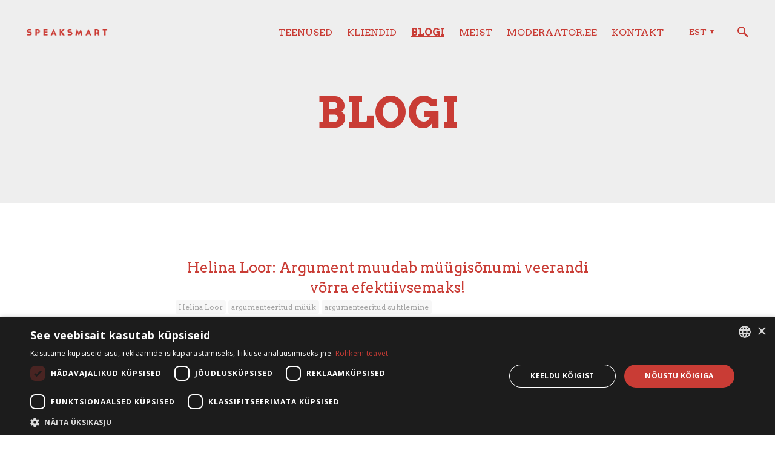

--- FILE ---
content_type: text/html; charset=utf-8
request_url: https://speaksmart.ee/blogi/helina-loor-argument-muudab-muugisonumi-veerandi-vorra-efektiivsemaks
body_size: 17228
content:
<!DOCTYPE html>















<html class="publicmode language-flags-disabled language-names-enabled language-menu-mode-popover" lang="et">
  <head prefix="og: http://ogp.me/ns#">
    
<!--[if IE]><meta http-equiv="X-UA-Compatible" content="IE=edge"><![endif]-->


<meta http-equiv="Content-Type" content="text/html; charset=utf-8">
<meta name="viewport" content="width=device-width, initial-scale=1, minimum-scale=1">
<meta name="format-detection" content="telephone=no">



  <link rel="icon" href="/favicon.ico" type="image/x-icon">
  <link rel="shortcut icon" href="/favicon.ico" type="image/ico">
  <link rel="shortcut icon" href="/favicon.ico" type="image/x-icon">




<link href="/stylesheets/main.min.css?v4" media="screen" rel="stylesheet" type="text/css" />


<link href="https://fonts.googleapis.com/css?family=Anonymous+Pro:400,400i,700,700i|Arvo:400,400i,700,700i|Cousine:400,400i,700,700i|Crimson+Text:400,400i,700,700i|Fira+Sans:400,400i,700,700i|Lato:400,400i,700,700i|Lora:400,400i,700,700i|Montserrat:400,400i,700,700i|Noto+Serif:400,400i,700,700i|Open+Sans:400,400i,700,700i|PT+Sans:400,400i,700,700i|PT+Serif:400,400i,700,700i|Playfair+Display:400,400i,700,700i|Raleway:400,400i,700,700i|Roboto+Mono:400,400i,700,700i|Roboto+Slab:400,700|Roboto:300,300i,400,400i,500,500i,700,700i|Source+Sans+Pro:400,400i,700,700i|Ubuntu+Mono:400,400i,700,700i|Ubuntu:400,400i,700,700i&amp;subset=cyrillic,cyrillic-ext,greek,greek-ext,hebrew,latin-ext,vietnamese" rel="stylesheet">

<style type="text/css" data-voog-style> :root { } :root { --header-background-color: transparent; --header-body-font-weight: 300; --header-body-font-style: normal; --header-body-text-decoration: none; --header-body-text-transform: none; --menu-main-active-font-weight: 700; --menu-main-font-style: normal; --menu-main-hover-font-style: normal; --menu-main-active-font-style: normal; --menu-main-text-decoration: none; --menu-main-hover-text-decoration: none; --menu-main-text-transform: uppercase; --menu-main-hover-text-transform: uppercase; --menu-main-active-text-transform: uppercase;} :root { --headings-title-text-alignment: left; --headings-title-font-style: normal; --headings-title-text-decoration: none; --headings-title-text-transform: none; --headings-heading-text-alignment: left; --headings-heading-font-style: normal; --headings-heading-text-decoration: none; --headings-heading-text-transform: none; --headings-subheading-text-alignment: left; --headings-subheading-font-weight: 300; --headings-subheading-font-style: normal; --headings-subheading-text-decoration: none; --headings-subheading-text-transform: none;} :root { --content-body-alignment: left; --content-body-font-size: 18px; --content-body-line-height: 1.7; --content-link-font-weight: 400; --content-link-font-style: normal; --content-link-hover-font-style: normal; --content-link-hover-text-decoration: underline; --content-link-text-transform: none; --content-link-hover-text-transform: none;} :root { --button-font-size: 16px; --button-font-weight: 400; --button-font-style: normal; --button-text-decoration: none; --button-text-transform: uppercase;} :root { --table-font-size: 16px; } :root { --form-label-font-size: 14px; --form-field-font-size: 16px; --form-field-font-weight: 300; --form-field-font-style: normal; --form-field-text-decoration: none; --form-field-text-transform: none;} :root { --footer-body-font-weight: 400; --footer-body-font-style: normal; --footer-body-text-decoration: none; --footer-body-text-transform: none;} body { font-family: var(--main-font-family);}.dark-background { color: var(--third-color);}.dark-background .content-area h1,.dark-background .content-area h2,.dark-background .content-area h3,.dark-background .content-area h4,.dark-background .content-area h5,.dark-background .content-area h6,.dark-background .content-area p,.dark-background .content-area ul,.dark-background .content-area ol,.dark-background .content-area dl,.dark-background .content-area pre,.dark-background .content-area table { color: var(--third-color);}.site-footer .dark-background a,.site-footer .dark-background b { color: var(--third-color);}.dark-background .header-title a,.dark-background .header-title a:hover { color: var(--third-color);}.dark-background .menu li a:not(.untranslated) { color: var(--third-color);}.dark-background .menu li.selected a { color: var(--third-color);}.dark-background .lang-title { color: var(--third-color);}.dark-background .lang-menu.menu-language-list .lang-title a { color: var(--third-color);}.dark-background .lang-menu.menu-language-list .lang-title a.is-active, .dark-background .lang-menu.menu-language-list .lang-title a:hover { color: var(--third-color);}.dark-background .lang-menu.menu-language-list .lang-title a.selected { color: var(--third-color);}.dark-background .voog-reference svg path { fill: var(--third-color);}.dark-background .site-options .search-btn svg path { fill: var(--third-color);}@media screen and (max-width: 640px) { .search-open .dark-background .site-options .search-btn svg path { fill: var(--primary-color); }}.light-background { color: var(--secondary-color);}.light-background h1, .light-background h2, .light-background h3, .light-background h4 { color: var(--secondary-color);}.site-header .light-background a { color: var(--secondary-color);}.site-header .light-background .header-title a,.site-header .light-background .header-title a:hover { color: var(--secondary-color);}.site-header .light-background .menu li a { color: var(--secondary-color);}.site-header .light-background .menu li a:hover { color: var(--secondary-color);}.site-header .light-background .menu li.selected a { color: var(--secondary-color);}.site-footer .light-background { color: var(--primary-color);}.light-background .lang-title { color: var(--secondary-color);}.light-background .menu-language-list .lang-title a:hover { color: var(--secondary-color);}.light-background .menu-language-list .lang-title a.selected { color: var(--secondary-color);}.light-background .site-options .search-btn svg path { fill: var(--secondary-color);}.blog-news-page .article-title a { color: var(--secondary-color);}.blog-news-page .article-author, .blog-news-page .article-date { color: var(--secondary-color);}.dark-background .blog-news-page .article-author,.dark-background .blog-news-page .article-date { color: rgba(255, 255, 255, 0.35);}.blog-news-page .article-excerpt { color: var(--primary-color);}@media screen and (max-width: 640px) { .blog-news-page .article-header { margin: 0; }}.blog-news-page .articles-listing .blog-article .article-date { color: var(--secondary-color);}.blog-news-page .dark-background .article-author,.blog-news-page .dark-background .article-date,.blog-news-page .dark-background .articles-listing .article-date { color: rgba(255, 255, 255, 0.35);}.blog-article-page .article-excerpt,.blog-article-page .article-body { color: var(--primary-color);}.blog-article-page .comments-title { color: var(--secondary-color);}.blog-article-page .dark-background .comments-title { color: var(--third-color);}.blog-article-page .main-content .article-author,.blog-article-page .main-content .article-date { color: var(--secondary-color);}.blog-article-page .dark-background .article-author,.blog-article-page .dark-background .article-date { color: var(--third-color);}.blog-article-page .light-background .article-author,.blog-article-page .light-background .article-date { color: var(--secondary-color);}@media screen and (max-width: 640px) { .comments-open .article-comments .comments-body { background-color: var(--third-color); }}.article-comments .comments-body .comments-title { color: var(--secondary-color);}.article-comments .comments-body .comments-title .comments-count { color: var(--secondary-color);}.article-comments .comment { color: var(--primary-color);}.article-comments .comment .comment-author,.article-comments .comment .comment-date { color: var(--secondary-color);}.article-comments .comments-close.dark-background .btn-close { background-color: var(--third-color);}.article-comments .comments-close.dark-background .btn-close .ico-close { fill: var(--secondary-color);}.article-comments .comments-close .btn-close { background-color: var(--secondary-color);}@media screen and (max-width: 850px) { .article-comments .comments-close .btn-close { background-color: var(--third-color); }}.article-comments .comments-close .btn-close .ico-close { fill: var(--third-color);}@media screen and (max-width: 850px) { .article-comments .comments-close .btn-close .ico-close { fill: var(--primary-color); } .article-comments .comments-close .btn-close .ico-close:hover { fill: var(--primary-color); }}.menu-main a { font-style: var(--menu-main-font-style); font-weight: var(--menu-main-font-weight); -webkit-text-decoration: var(--menu-main-text-decoration); text-decoration: var(--menu-main-text-decoration); text-transform: var(--menu-main-text-transform);}.menu-main a:hover { font-style: var(--menu-main-hover-font-style); font-weight: var(--menu-main-hover-font-weight); -webkit-text-decoration: var(--menu-main-hover-text-decoration); text-decoration: var(--menu-main-hover-text-decoration); text-transform: var(--menu-main-hover-text-transform);}.menu-main .selected a,.menu-main .current a { font-style: var(--menu-main-active-font-style); font-weight: var(--menu-main-active-font-weight); -webkit-text-decoration: var(--menu-main-active-text-decoration); text-decoration: var(--menu-main-active-text-decoration); text-transform: var(--menu-main-active-text-transform);}@media screen and (max-width: 1024px) { .mobile-menu-toggler span, .mobile-menu-toggler span:before, .mobile-menu-toggler span:after { background-color: var(--secondary-color); } .dark-background .mobile-menu-toggler span, .dark-background .mobile-menu-toggler span:before, .dark-background .mobile-menu-toggler span:after { background-color: var(--third-color); } .language-flags-disabled .mobile-menu-toggler span .lang-menu-btn .lang-title, .language-flags-disabled .mobile-menu-toggler span:before .lang-menu-btn .lang-title, .language-flags-disabled .mobile-menu-toggler span:after .lang-menu-btn .lang-title { color: var(--third-color); } #mobile-menu .search-open-btn svg { fill: var(--secondary-color); } #mobile-menu .navigation-menu > ul > li > a { font-style: var(--menu-main-font-style); font-weight: var(--menu-main-font-weight); -webkit-text-decoration: var(--menu-main-text-decoration); text-decoration: var(--menu-main-text-decoration); text-transform: var(--menu-main-text-transform); } #mobile-menu .navigation-menu > ul > li > a:hover { font-style: var(--menu-main-hover-font-style); font-weight: var(--menu-main-hover-font-weight); -webkit-text-decoration: var(--menu-main-hover-text-decoration); text-decoration: var(--menu-main-hover-text-decoration); text-transform: var(--menu-main-hover-text-transform); } #mobile-menu .navigation-menu > ul > li > a.selected, #mobile-menu .navigation-menu > ul > li > a.current { font-style: var(--menu-main-active-font-style); font-weight: var(--menu-main-active-font-weight); -webkit-text-decoration: var(--menu-main-active-text-decoration); text-decoration: var(--menu-main-active-text-decoration); text-transform: var(--menu-main-active-text-transform); } #mobile-menu .navigation-menu .sub-menu a { font-style: var(--menu-sub-font-style); font-weight: var(--menu-sub-font-weight); -webkit-text-decoration: var(--menu-sub-text-decoration); text-decoration: var(--menu-sub-text-decoration); text-transform: var(--menu-sub-text-transform); } #mobile-menu .navigation-menu .sub-menu a:hover { font-style: var(--menu-sub-hover-font-style); font-weight: var(--menu-sub-hover-font-weight); -webkit-text-decoration: var(--menu-sub-hover-text-decoration); text-decoration: var(--menu-sub-hover-text-decoration); text-transform: var(--menu-sub-hover-text-transform); } #mobile-menu .navigation-menu .sub-menu a.selected, #mobile-menu .navigation-menu .sub-menu a.current { font-style: var(--menu-sub-active-font-style); font-weight: var(--menu-sub-active-font-weight); -webkit-text-decoration: var(--menu-sub-active-text-decoration); text-decoration: var(--menu-sub-active-text-decoration); text-transform: var(--menu-sub-active-text-transform); }}.lang-flag:before { background-color: var(--secondary-color);}.lang-menu.menu-language-list .lang-title a.is-active { color: var(--secondary-color);}.lang-menu li a { color: var(--primary-color);}.dark-background .lang-menu a.lang-flag, .light-background .lang-menu a.lang-flag { color: var(--secondary-color);}.dark-background .lang-menu a.lang-flag:hover, .light-background .lang-menu a.lang-flag:hover { color: var(--secondary-color);}.lang-menu-btn .lang-title-inner:after { border-color: var(--secondary-color) transparent transparent transparent;}.dark-background .lang-menu-btn .lang-title-inner:after { border-color: var(--third-color) transparent transparent transparent;}.site-sidebar .sidebar-title a { color: var(--secondary-color);}.dark-background .site-sidebar .sidebar-title a { color: var(--third-color);}.site-sidebar .submenu a { font-weight: var(--menu-sub-font-weight); font-style: var(--menu-sub-font-style); -webkit-text-decoration: var(--menu-sub-text-decoration); text-decoration: var(--menu-sub-text-decoration); text-transform: var(--menu-sub-text-transform); color: var(--secondary-color);}.site-sidebar .submenu a:hover { font-weight: var(--menu-sub-hover-font-weight); font-style: var(--menu-sub-hover-font-style); -webkit-text-decoration: var(--menu-sub-hover-text-decoration); text-decoration: var(--menu-sub-hover-text-decoration); text-transform: var(--menu-sub-hover-text-transform);}.dark-background .site-sidebar .submenu a { color: var(--third-color);}.site-sidebar .submenu .selected,.site-sidebar .submenu .selected a,.site-sidebar .submenu .current,.site-sidebar .submenu .current a { font-weight: var(--menu-sub-active-font-weight); font-style: var(--menu-sub-active-font-style); -webkit-text-decoration: var(--menu-sub-active-text-decoration); text-decoration: var(--menu-sub-active-text-decoration); text-transform: var(--menu-sub-active-text-transform);}.site-sidebar .submenu .selected { color: var(--secondary-color);}.dark-background .site-sidebar .submenu .selected { color: var(--third-color);}.site-sidebar .submenu .submenu-lvl2 a { color: var(--secondary-color);}.dark-background .site-sidebar .submenu .submenu-lvl2 a { color: var(--third-color);}.dark-background .site-sidebar .submenu .submenu-lvl2 .selected { color: var(--third-color);}.site-footer .dark-background .content-area a { color: var(--third-color);}.site-footer .voog-reference { color: var(--secondary-color);}.site-footer .blog-article-nav .article-nav-direction { color: var(--secondary-color);}.site-footer .blog-article-nav .article-nav-title { color: var(--secondary-color);}.site-footer .blog-article-nav.dark-background .article-nav-title { color: var(--third-color);}.site-footer .blog-article-nav.dark-background .article-nav-direction { color: var(--third-color);}.header-top { background-color: var(--header-background-color);}.header-top.dark-background { color: var(--third-color);}.header-top.dark-background a,.header-top.dark-background .header-title.content-area,.header-top.dark-background .lang-menu.menu-language-list .lang-title a { color: var(--third-color);}.header-top.dark-background .header-title a,.header-top.dark-background .header-title a:hover { color: var(--third-color);}.header-top.dark-background .menu li a { color: var(--third-color);}.header-top.dark-background .menu li a:hover { color: var(--third-color);}.header-top.dark-background .menu li.selected a { color: var(--third-color);}.header-top.dark-background .mobile-menu-toggler span, .header-top.dark-background .mobile-menu-toggler span:before, .header-top.dark-background .mobile-menu-toggler span:after { background-color: var(--third-color);}.header-top.light-background { color: var(--secondary-color);}.header-top.light-background a,.header-top.light-background .header-title.content-area,.header-top.light-background .lang-menu.menu-language-list .lang-title a { color: var(--secondary-color);}.header-top.light-background .header-title a,.header-top.light-background .header-title a:hover { color: var(--secondary-color);}.header-top.light-background .menu li a { color: var(--secondary-color);}.header-top.light-background .menu li a:hover { color: var(--secondary-color);}.header-top.light-background .menu li.selected a { color: var(--secondary-color);}.header-top.light-background .mobile-menu-toggler span, .header-top.light-background .mobile-menu-toggler span:before, .header-top.light-background .mobile-menu-toggler span:after { background-color: var(--secondary-color);}.content-area { font-size: var(--content-body-font-size); line-height: var(--content-body-line-height); color: var(--primary-color);}.dark-background .content-area { color: var(--third-color);}.site-footer .dark-background .content-area { color: var(--third-color);}.site-footer .content-area { font-size: var(--footer-body-font-size); font-style: var(--footer-body-font-style); font-weight: var(--footer-body-font-weight); color: var(--primary-color); -webkit-text-decoration: var(--footer-body-text-decoration); text-decoration: var(--footer-body-text-decoration); text-transform: var(--footer-body-text-transform);}.content-area.header-title, .content-area.header-title a, .content-area.header-title a:hover { font-size: var(--header-body-font-size); font-style: var(--header-body-font-style); font-weight: var(--header-body-font-weight); -webkit-text-decoration: var(--header-body-text-decoration); text-decoration: var(--header-body-text-decoration); text-transform: var(--header-body-text-transform);}.header-bottom .content-area, .page-body .content-area { text-align: var(--content-body-alignment);}.dark-background .content-area h1,.dark-background .content-area h2,.dark-background .content-area h3,.dark-background .content-area h4,.dark-background .content-area h5,.dark-background .content-area h6,.dark-background .content-area p,.dark-background .content-area ul,.dark-background .content-area ol,.dark-background .content-area pre,.dark-background .content-area code,.dark-background .content-area table { color: var(--third-color);}.content-area h1,.content-area h2,.content-area h3,.content-area h4,.content-area h5,.content-area h6 { color: var(--secondary-color);}.content-area h1 a,.content-area h2 a,.content-area h3 a,.content-area h4 a,.content-area h5 a,.content-area h6 a { color: var(--secondary-color);}.content-area p, .content-area ul, .content-area ol, .content-area dl { font-size: var(--content-body-font-size);}.site-footer .content-area p,.site-footer .content-area ul,.site-footer .content-area ol,.site-footer .content-area dl { color: var(--primary-color);}.site-footer .dark-background .content-area p, .site-footer .dark-background .content-area ul, .site-footer .dark-background .content-area ol, .site-footer .dark-background .content-area dl { color: var(--third-color);}.content-area h1,.content-area h1 a,.content-area h1 a:hover { text-align: var(--headings-title-text-alignment); line-height: var(--headings-title-line-height); font-size: var(--headings-title-font-size); font-weight: var(--headings-title-font-weight); font-style: var(--headings-title-font-style); -webkit-text-decoration: var(--headings-title-text-decoration); text-decoration: var(--headings-title-text-decoration); text-transform: var(--headings-title-text-transform);}.content-area h2 { font-size: var(--headings-heading-font-size); line-height: var(--headings-heading-line-height); text-transform: var(--headings-heading-text-transform);}.content-area h2,.content-area h2 a,.content-area h2 a:hover { text-align: var(--headings-heading-text-alignment); font-weight: var(--headings-heading-font-weight); font-style: var(--headings-heading-font-style); -webkit-text-decoration: var(--headings-heading-text-decoration); text-decoration: var(--headings-heading-text-decoration);}.content-area h3,.content-area h3 a,.content-area h3 a:hover,.content-area h4,.content-area h4 a,.content-area h4 a:hover,.content-area h5,.content-area h5 a,.content-area h5 a:hover,.content-area h6,.content-area h6 a,.content-area h6 a:hover { text-align: var(--headings-subheading-text-alignment); line-height: var(--headings-subheading-line-height); font-size: var(--headings-subheading-font-size); font-weight: var(--headings-subheading-font-weight); font-style: var(--headings-subheading-font-style); -webkit-text-decoration: var(--headings-subheading-text-decoration); text-decoration: var(--headings-subheading-text-decoration); text-transform: var(--headings-subheading-text-transform);}.content-area a { font-style: var(--content-link-font-style); font-weight: var(--content-link-font-weight); color: var(--secondary-color); -webkit-text-decoration: var(--content-link-text-decoration); text-decoration: var(--content-link-text-decoration); text-transform: var(--content-link-text-transform);}.content-area a:hover { font-style: var(--content-link-hover-font-style); font-weight: var(--content-link-hover-font-weight); -webkit-text-decoration: var(--content-link-hover-text-decoration); text-decoration: var(--content-link-hover-text-decoration); text-transform: var(--content-link-hover-text-transform);}.dark-background .content-area a { color: var(--third-color);}.content-area a.custom-btn, .content-area div.custom-btn { padding: calc(var(--button-padding) - 18px) var(--button-padding) calc(var(--button-padding) - 17px); font-size: var(--button-font-size); font-style: var(--button-font-style); font-weight: var(--button-font-weight); -webkit-text-decoration: var(--button-text-decoration); text-decoration: var(--button-text-decoration); text-transform: var(--button-text-transform);}.dark-background .content-area a.custom-btn:hover, .dark-background .content-area div.custom-btn:hover { border-color: var(--third-color); background-color: var(--third-color); color: var(--primary-color);}.light-background .content-area a.custom-btn:hover, .light-background .content-area div.custom-btn:hover { border-color: var(--secondary-color); background-color: var(--secondary-color); color: var(--third-color);}.dark-background .content-area a.custom-btn, .dark-background .content-area div.custom-btn { border-color: var(--third-color); color: var(--third-color);}.light-background .content-area a.custom-btn, .light-background .content-area div.custom-btn { border-color: var(--secondary-color); color: var(--secondary-color);}.content-area table th, .content-area table td { padding: calc(var(--table-padding) - 4px) var(--table-padding); font-size: var(--table-font-size); border-style: var(--table-border-style);}.dark-background .content-area table th, .dark-background .content-area table td { border-style: var(--table-border-style);}.light-background .content-area table th, .light-background .content-area table td { border-style: var(--table-border-style);}.content-area table th { color: var(--third-color); background-color: var(--secondary-color);}.contacts .content-area table tr td { color: var(--primary-color);}.content-area .form_field .form_field_label,.content-area .form_field .edy-fe-label { font-size: var(--form-label-font-size);}.content-area .form_field_textfield,.content-area .form_field_textarea,.content-area label:not(.form_field_label) { font-style: var(--form-field-font-style); font-weight: var(--form-field-font-weight); font-size: var(--form-field-font-size); -webkit-text-decoration: var(--form-field-text-decoration); text-decoration: var(--form-field-text-decoration); text-transform: var(--form-field-text-transform);}.dark-background .content-area .form_field_textfield,.dark-background .content-area .form_field_textarea,.dark-background .content-area .form_field_select { color: var(--third-color); border-color: var(--third-color);}.dark-background .content-area .form_field_textfield::-webkit-input-placeholder,.dark-background .content-area .form_field_textarea::-webkit-input-placeholder,.dark-background .content-area .form_field_select::-webkit-input-placeholder { color: var(--third-color);}.dark-background .content-area .form_field_textfield:-ms-input-placeholder,.dark-background .content-area .form_field_textarea:-ms-input-placeholder,.dark-background .content-area .form_field_select:-ms-input-placeholder { color: var(--third-color);}.dark-background .content-area .form_field_textfield::-ms-input-placeholder,.dark-background .content-area .form_field_textarea::-ms-input-placeholder,.dark-background .content-area .form_field_select::-ms-input-placeholder { color: var(--third-color);}.dark-background .content-area .form_field_textfield::placeholder,.dark-background .content-area .form_field_textarea::placeholder,.dark-background .content-area .form_field_select::placeholder { color: var(--third-color);}.light-background .content-area .form_field_textfield,.light-background .content-area .form_field_textarea,.light-background .content-area .form_field_select { color: var(--primary-color);}.light-background .content-area .form_field_textfield::-webkit-input-placeholder,.light-background .content-area .form_field_textarea::-webkit-input-placeholder,.light-background .content-area .form_field_select::-webkit-input-placeholder { color: var(--primary-color);}.light-background .content-area .form_field_textfield:-ms-input-placeholder,.light-background .content-area .form_field_textarea:-ms-input-placeholder,.light-background .content-area .form_field_select:-ms-input-placeholder { color: var(--primary-color);}.light-background .content-area .form_field_textfield::-ms-input-placeholder,.light-background .content-area .form_field_textarea::-ms-input-placeholder,.light-background .content-area .form_field_select::-ms-input-placeholder { color: var(--primary-color);}.light-background .content-area .form_field_textfield::placeholder,.light-background .content-area .form_field_textarea::placeholder,.light-background .content-area .form_field_select::placeholder { color: var(--primary-color);}.content-area .form_submit input { padding: calc(var(--button-padding) - 18px) var(--button-padding) calc(var(--button-padding) - 17px); font-size: var(--button-font-size); font-style: var(--button-font-style); font-weight: var(--button-font-weight); -webkit-text-decoration: var(--button-text-decoration); text-decoration: var(--button-text-decoration); text-transform: var(--button-text-transform);}.dark-background .content-area .form_submit input { color: var(--secondary-color); background-color: var(--third-color);}.light-background .content-area .form_submit input { color: var(--third-color); background-color: var(--secondary-color);}</style>


<script src="/javascripts/modernizr-custom.min.js"></script>


<title>SpeakSmart │ Helina Loor: Argument muudab müügisõnumi veerandi võrra efektiivsemaks!</title>





<meta property="og:type" content="article">
<meta property="og:url" content="https://speaksmart.ee/blogi/helina-loor-argument-muudab-muugisonumi-veerandi-vorra-efektiivsemaks">
<meta property="og:title" content="SpeakSmart │ Helina Loor: Argument muudab müügisõnumi veerandi võrra efektiivsemaks!">
<meta property="og:site_name" content="SpeakSmart">



  








  <meta property="og:description" content="bestsales.ee SpeakSmart kolumn">
  <meta name="description" content="bestsales.ee SpeakSmart kolumn">




  
    <link rel="prev" href="/blogi/sten-andreas-ehrlich-uus-majandus-vajab-uutmoodi-juhtimist">
  

  
    <link rel="next" href="/blogi/milline-on-teie-jaoks-sobilik-hind">
  




<script type="application/ld+json">{"@context":"http://schema.org","@type":"BreadcrumbList","itemListElement":[{"@type":"ListItem","position":1,"item":{"@id":"https://speaksmart.ee/et","name":"Avaleht"}},{"@type":"ListItem","position":2,"item":{"@id":"https://speaksmart.ee/blogi","name":"Blogi"}},{"@type":"ListItem","position":3,"item":{"@id":"https://speaksmart.ee/blogi/helina-loor-argument-muudab-muugisonumi-veerandi-vorra-efektiivsemaks","name":"Helina Loor: Argument muudab müügisõnumi veerandi võrra efektiivsemaks!"}}]}</script>

<link href="/blogi.rss" rel="alternate" title="RSS voog" type="application/rss+xml" />



    <style>
  
  
  
    
      .site-header .background-image {
        background-image: none;
      }
    

  

  
  .site-header .background-color {
    background-color: rgba(230,230,230,0.66);
  }
  
  
  
    

    .site-header.photo-article .background-image {
      background-image: none;
    }
  

  
  .site-header.photo-article .background-color {
    background-color: rgba(0, 0, 0, 0.4);
  }

  
  
  .content-full-inner .background-color {
    background-color: ;
  }

  
  
  
    

    .front-page-content-bottom .background-image {
      background-image: url("/images/front-header-bg.jpg");
    }

    @media screen and (max-width: 2048px) {
      .front-page-content-bottom .background-image {
        background-image: url("/images/front-header-bg_huge.jpg");
      }
    }

    @media screen and (max-width: 1280px) {
      .front-page-content-bottom .background-image {
        background-image: url("/images/front-header-bg_large.jpg");
      }
    }
  

  
  .front-page-content-bottom .background-color {
    background-color: rgba(0, 0, 0, 0.1);
  }

  
  
  .blog-news-page .page-body .background-color,
  .blog-article-page .page-body .background-color,
  .site-footer .blog-article-nav {
    background-color: ;
  }

  
  
  .common-page .page-body .background-color,
  .item-list-page .page-body .background-color,
  .item-page .page-body .background-color {
    background-color: rgb(255,255,255);
  }

  
  
  .site-footer .background-color {
    background-color: rgb(230,230,230);
  }
</style>

    
  
<style type="text/css" data-voog-style-variables>:root {--header-body-text-color: rgb(255,127,0);
--header-body-hover-text-color: rgb(255,127,0);
--menu-main-color: rgb(102,102,102);
--menu-main-hover-color: rgb(102,102,102);
--menu-main-active-color: rgb(51,51,51);
--third-color: rgb(255,255,255);
--content-button-color: rgb(255,255,255);
--content-button-hover-color: rgb(255,255,255);
--form-button-color: rgb(255,255,255);
--main-color-content: rgb(153,153,153);
--footer-body-color: rgb(153,153,153);
--headings-title-color: rgb(153,153,153);
--headings-heading-color: rgb(153,153,153);
--headings-subheading-color: rgb(153,153,153);
--content-body-text-color: rgb(153,153,153);
--menu-main-font-size: 20px;
--menu-main-font-weight: 400;
--menu-main-hover-font-weight: 500;
--table-padding: 18px;
--primary-color: rgb(0,0,0);
--secondary-color: rgb(201,60,53);
--headings-heading-font-size: 21px;
--headings-heading-line-height: 1.7;
--headings-heading-font-weight: 500;
--headings-title-font-weight: 500;
--headings-title-line-height: 1.7;
--headings-title-font-size: 24px;
--menu-main-active-text-decoration: underline;
--headings-subheading-font-size: 18px;
--headings-subheading-line-height: 1.7;
--menu-sub-hover-font-weight: 500;
--menu-sub-active-text-decoration: underline;
--content-link-hover-font-weight: 600;
--content-link-text-decoration: underline;
--button-padding: 28px;
--table-border-style: hidden;
--main-font-family: "Arvo", serif;
--header-body-font-size: 8px;
--footer-body-font-size: 13px;
}
</style><script>(function(d){if(function(){var r,s=d.createElement("style");s.innerHTML="root: { --tmp: red; }";d.head.appendChild(s);r=!!(window.CSS&&CSS.supports&&CSS.supports("color","var(--tmp)"));s.parentNode.removeChild(s);return!r}()){var ds1="[data-voog-style]",ds2="[data-voog-style-variables]",rv=/(--[A-Za-z\d_-]+?)\s*:\s*(.+?)\s*;/gi,rx=/[^\s;]+\s*:\s*[^{;}\n]*?var\(\s*.+?\s*\)\s*[^;}\n]*?;/gi,sv=d.querySelectorAll(ds1+","+ds2),s=d.querySelectorAll(ds1),i=0,src="",vars={},m;for(;i<sv.length;src+=sv[i++].innerHTML);while((m=rv.exec(src))!==null&&(vars[m[1]]=m[2]));for(i=s.length;i--;){s[i].innerHTML=s[i].innerHTML.replace(rx,function(r){var sr=r,rep=false;sr=sr.replace(/var\(\s*(.+?)\s*\)/gi,function(st,k){if(vars[k]!==undefined){rep=true;return vars[k]}else{return st}});return rep?sr+r:r})}}})(document);
</script>
<script>VoogEcommerce = { storeInfo: {"currency":"EUR","tax_rate":"24.0","price_entry_mode":"net","currency_symbol":"€","decimal_places":2,"default_language":"et","dimension_display_unit":"cm","dimension_unit":"m","is_publicly_unavailable":false,"min_cart_total":"0.0","missing_required_settings":[],"missing_required_settings?":false,"preferred_payment_types":[],"shopping_cart_version":2,"terms_agreement_required":true,"weight_display_unit":"kg","weight_unit":"kg","company_name":"SpeakSmart","bank_details":"LHV Pank\nIBAN: EE717700771001828015","terms_url":"https://www.speaksmart.ee/teenused/maksetingimused","products_url_slug":"products","address":{"company_name":"SpeakSmart OÜ","address1":"Telliskivi tn 60a/3","address2":null,"city":"Tallinn","zip_code":"10412","state":"Harjumaa","country_code":"ee"},"email":"info@speaksmart.ee"}, hasProducts: true };</script>
<link href="//static.voog.com/libs/voog-ecommerce/1.9.1/shopping-cart-v2.css" media="screen" rel="stylesheet" />
<script src="https://www.google.com/recaptcha/api.js"></script>
<script>function vgReCaptchaDispatch(form_id) {var el = document.getElementById(form_id);if (el === null) return false;if (typeof window.CustomEvent === 'function') {var e = new CustomEvent('submit', {cancelable: true});el.dispatchEvent(e);if (e.defaultPrevented !== true) {el.submit();}} else {el.submit();}}</script>
</head>

  <body class="blog-article-page">
    <div class="site-container">
      <header class="site-header content-full js-site-header js-bg-picker-area">
  <div class="js-background-type light-background" data-blog-bg-type="light-background" data-article-bg-type="dark-background">
    <div class="background-image js-background-image"></div>
    <div class="background-color js-background-color"></div>

    
      <div class="header-top ">
        <div class="wrap js-header-top-wrap">

          <div class="header-left js-header-left">
            <div class="header-title content-area"><a href="/et"><div class="edy-texteditor-container image-container edy-positionable-container-left-block" contenteditable="false" unselectable="on" style="width: 140.963px; max-width: 100%; text-align: left; display: block; float: none; overflow: hidden; position: relative;" data-image-id="19749367">
  <div class="edy-padding-resizer-wrapper" style="padding-bottom: 18.91%; position: relative; overflow: hidden;">
      <picture style="position: absolute; display: block; max-width: none; width: 100%; height: auto; left: 0%; top: -16.56%;">
        <!--[if IE 9]><video style="display: none;"><![endif]-->
        <source sizes="141px" srcset="//media.voog.com/0000/0049/8374/photos/SpeakSmart_s%C3%B5nam%C3%A4rk_punane_taustata%20(1).png 1600w, //media.voog.com/0000/0049/8374/photos/SpeakSmart_s%C3%B5nam%C3%A4rk_punane_taustata%20(1)_large.png 1280w, //media.voog.com/0000/0049/8374/photos/SpeakSmart_s%C3%B5nam%C3%A4rk_punane_taustata%20(1)_block.png 600w, //media.voog.com/0000/0049/8374/photos/SpeakSmart_s%C3%B5nam%C3%A4rk_punane_taustata%20(1)_medium.png 150w">
        <!--[if IE 9]></video><![endif]-->
        <img src="//media.voog.com/0000/0049/8374/photos/SpeakSmart_s%C3%B5nam%C3%A4rk_punane_taustata%20(1)_block.png" style="position: absolute; max-width: none; width: 100%; height: auto;">
      </picture>
    </div>
</div></a></div>
          </div>

          <div class="header-right js-header-right">
            <nav class="menu-main visibility-lrg js-menu-main-desktop">
  <ul class="menu">
    

    
      
        <li class="js-prevent-link-click">
  <a href="/teenused">Teenused</a>
</li>

      
    
      
        <li class="js-prevent-link-click">
  <a href="/kliendid">Kliendid</a>
</li>

      
    
      
        <li class="js-prevent-link-click selected current">
  <a href="/blogi">Blogi</a>
</li>

      
    
      
        <li class="js-prevent-link-click">
  <a href="/meist">Meist</a>
</li>

      
    
      
        <li class="js-prevent-link-click">
  <a href="http://moderaator.ee/">Moderaator.ee</a>
</li>

      
    
      
        <li class="js-prevent-link-click">
  <a href="/kontakt">Kontakt</a>
</li>

      
    
  </ul>
  
</nav>


            <div class="site-options">
              <div class="visibility-lrg">
                
  
    <div class="menu-btn-wrap menu-language-popover-btn js-menu-btn-wrap flags-enabled">
      <button role="button" class="lang-menu-btn js-lang-menu-btn js-popup-menu-btn js-prevent-sideclick lang-flag lang-flag-et" data-lang-code="et" >
        <span class="lang-title">
          <span class="lang-title-inner js-lang-title-inner">EST</span>
        </span>
      </button>
    </div>
  

  



                
                  <button class="search-btn search-open-btn js-search-toggle-btn js-prevent-sideclick">
                    <svg width="18px" height="18px" viewBox="0 0 18 18"  xmlns="http://www.w3.org/2000/svg">
                      <path d="M13,11 L12,11 L12,11 C13,10 13,8 13,7 C13,3 10,0 7,0 C3,0 0,3 0,7 C0,10 3,13 7,13 C8,13 10,13 11,12 L11,12 L11,13 L16,18 L18,16 L13,11 ZM7,11 C4,11 2,9 2,7 C2,4 4,2 7,2 C9,2 11,4 11,7 C11,9 9,11 7,11 Z"></path>
                    </svg>

                  </button>
                
              </div>

              
                <button class="mobile-menu-toggler js-prevent-sideclick">
                  <span></span>
                </button>
              
            </div>

            
  <div class="search js-search js-prevent-sideclick">
    <div class="search-middle">
      <div class="search-inner js-search-inner">
        <form id="search" class="search-form js-search-form" method="get" action="#">
          <input id="onpage_search" class="search-input js-search-input" type="text" placeholder="Otsi saidilt">
        </form>

        <button class="search-btn search-close-btn js-search-reset-btn">
          <svg xmlns="http://www.w3.org/2000/svg" viewBox="0 0 10 10" width="10px" height="10px">
            <path fill="rgba(0,0,0,.71)" d="M10,1.1L6.1,5L10,8.9L8.9,10L5,6.1L1.1,10L0,8.9L3.9,5L0,1.1L1.1,0L5,3.9L8.9,0L10,1.1z"></path>
          </svg>
        </button>

        <div class="voog-search-modal js-voog-search-modal"></div>
      </div>
    </div>
  </div>



          </div>

        </div>
      </div>
    

    <div class="header-bottom">
      <div class="header-bottom-inner">

          
            <div class="wrap js-toggle-article-type">
              <div class="header-body content-area js-article-header-title-wrap">
                
                

                

                

                <time class="article-date js-photo-article-component is-hidden" datetime="2016-03-10 hide-article-date site-data">10. märts 2016<span class="date-separator hide-separator">, </span></time>
                <div class="article-author js-photo-article-component is-hidden hide-article-author site-data">SpeakSmart</div>

                
                <h1 class="blog-title js-text-article-component"><a href="/blogi">Blogi</a></h1>
              </div>
            </div>
          
        </div></div>
  </div>
</header>


      <div class="page-body js-bg-picker-area">
        <div class="js-background-type light-background">
          <div class="background-image js-background-image"></div>
          <div class="background-color js-background-color"></div>

          <main class="page-content" role="main">

            <div class="main-inner-row content-full">

              <div class="main-content">
                <div class="wrap">
                  <div class="inner content-area">

                    <div class="article-meta js-text-article-component">
                      <time class="article-date hide-article-date site-data" datetime="2016-03-10">10. märts 2016</time>
                      <div class="article-author hide-article-author site-data">SpeakSmart</div>
                    </div>

                    <div class="comments-title comments-btn comments-toggle-btn js-comments-toggle-btn js-prevent-sideclick hide-article-comments">
                      
                        <span class="comments-title-inner">Kommenteeri</span>
                      
                    </div>

                    

                    <header class="article-header js-article-body-title-wrap">
                      
                        <h1 class="article-title js-article-title">Helina Loor: Argument muudab müügisõnumi veerandi võrra efektiivsemaks!</h1>
                      
                      
  
    <div class="blog-tags">
      <ul class="menu">
        
          <li class="menu-item"><a class="menu-link" href="/blogi/tagged/helina_loor">Helina Loor</a></li>
        
          <li class="menu-item"><a class="menu-link" href="/blogi/tagged/argumenteeritud_müük">argumenteeritud müük</a></li>
        
          <li class="menu-item"><a class="menu-link" href="/blogi/tagged/argumenteeritud_suhtlemine">argumenteeritud suhtlemine</a></li>
        
      </ul>
    </div>
  


                    </header>

                    <section class="blog-article content-area">
                      <article class="blog-article">
  
  

  
  
    <div class="article-content">
      <div class="article-excerpt content-area" data-search-indexing-allowed="true" >

<p>Helina Loor, väitluskoolitusi pakkuva SpeakSmart tegevjuht, kirjutab värskes bestsales.ee „Argumenteerimisest müügis“ kolumnis argumentide mõjust müügis, uuest, argumenteeritud põlvkonnast ning annab mõtteid selle kohta, kuidas teha algust argumenteeritud juhtimise mudeliga.</p></div>
      <div class="article-body content-area" data-search-indexing-allowed="true">

<p style="text-align: left;">Telefon heliseb.<br>Infoettevõtte müügimees: "Kas ma räägin ettevõtte juhiga?"<br>mina: "Jah, kuulen."<br>IM: "Kas me saaksime ühe kohtumise kokku leppida?"<br>mina: "Oi, ei. Kohtumist kindlasti mitte. Miks ma peaks?"<br>IM: "Nooo, siis me saaksime koostööst ja meie pakkumisest rääkida."<br>mina: "Ei, see on põhjus, miks teie tahate kohtuda. Aga miks mina peaks?"<br>IM: "Meiega saate palju nähtavust juurde! Olete paremini leitav."<br>mina: "Mis ütleb mulle, et ma juba ei ole leitav?"<br>IM: "Eeeii, no, olete praegu ka leitav, aga meil siin paljud ettevõtted otsivad kontakte."<br>mina: "Kuidas ma seda tean, et teie veebilehelt paljud otsivad?"<br>IM: "Aga me oleme juba 22 aastat tegutsenud. Muidu me oleks ju pankrotti läinud."<br>mina: "Hea küll. Me oleme 20 aastat inimestele argumenti õpetanud, aga kumbki nendest tegevusaegadest üksi ei ütle midagi meie teenuse toimimise kohta."<br>IM: "Ma ei tea siis, meil on siin palju teisi ühendusi ka ... ?"<br>mina (muigega): "See ka ei ütle midagi selle kohta, et minu nähtavus teiega paraneks."<br>IM (kohmetult): "Ega mul siin mingit matemaatika valemit ei ole..."<br>mina: "Selge, siis meil ju polegi millestki rääkida. Aitäh ja head päeva!"</p><p style="text-align: left;">Tõenäoliselt ei ole iga potentsiaalne klient argumenteeritud suhtlemise osas meiega võrdselt nõudlik. Samas, kui seda ülaltoodud vestlust üks meie töötaja oma sotsiaalmeedia seinal jagas, kogunes peaaegu 200 like’i ja ridamisi kommentaare, millest võis välja lugeda, et võõras see olukord inimestele ka ei ole. Ühtlasi pole see kaugeltki ainus näide minu enda analoogsetest kogemustest.</p><p style="text-align: left;"><strong>Infokild ei võrdu müügiargument</strong></p><p style="text-align: left;">Kindlasti ei saa ühe näite pinnalt teha ka kaugeleulatuvaid järeldusi selles osas, nagu oleks Eesti müügiinimeste hulgas argumenteerimisoskus täiesti puudu. Paar kuud tagasi näiteks sai ühe ajalehega seotud raamatuklubi müügiinimene telefonis palju paremini hakkama.</p><p style="text-align: left;">“Meie firmal on ISO-sertifikaat.” või “Meie toote garantii on 2 aastat pikem kui konkureerival tootel.” ei ole müügiargumendid. Need on infokillud, üksikud faktilised asjaolud. Töötades Eesti ettevõtete müügitiimidega on aga just sellised mõttejupid need, mida sageli müügiargumentidena välja tuuakse. Tegelikult on see leebelt öeldes alguskoht argumentide loomiseks.</p><p style="text-align: left;"><strong>Emotsionaalsest mõjutamisest ratsionaalsete argumentideni</strong></p><p style="text-align: left;">Inimese otsustusprotsessides (sh ostuotsustes) on domineeriv harjumuslik ning emotsionaalne käitumine. Reklaamisõnumid ja visuaalid, jaemüügi hinnakujundus, brändid, elustiili turundus on enamasti sihitud inimese emotsionaalsetele otsustusprotsessidele. Samas teame, et ka ratsionaalsetel argumentidel on märkimisväärne osakaal otsustamises¹.</p><p style="text-align: left;">Ühelt poolt tähendab see, et kui siiani on ettevõte oma müügi ehitanud üles ainult emotsionaalsele mõjutamisele, siis saab argumentide lisamisega muuta müügisõnumid pea veerandi võrra efektiivsemaks². Kui ka senini on osaliselt üritatud rõhuda kliendi mõtlemisoskusele, on korralike argumentide loomisest tulenev tõhususe kasv mõnevõrra väiksem, ütleme 15%. Kuid millise teise meetodiga saab müügisõnumid üsna lühikese ajaga 15% tõhusamaks? Tervel real turgudel käib marginaalide ja müügimahtude konkurents teinekord protsendi-paari ulatuses. Seejuures on oluline tähele panna, et müügisõnum võib olla korraga emotsionaalselt mõjuv ja korralikult argumenteeritud, need ei ole vastastikku välistavad omadused.</p><p style="text-align: left;"><strong>Argumenteeritud uus põlvkond</strong></p><p style="text-align: left;">Teiselt poolt tahan mina kliendina, et minuga suheldaks kui ratsionaalse inimesega, mitte ei manipuleeritaks emotsionaalselt. “Kõik edukad juhid on kohal.” on klassikaline emotsionaalne manipuleerimine läbi sildistamise. Kui sellise müügisõnumiga minu poole pöörduda, on parimal juhul tulemuseks “auväärne” koht minu sotsiaalmeedia seinal, kõrvuti ülaltoodud infoettevõttega. Kindlasti mitte edukas müük.</p><p style="text-align: left;">Ma ei ole üksi. Peale on kasvamas uus põlvkond tarbijaid, kes on koolis³ ja ülikoolis saanud argumendiõpet, osalenud väitlusklubis, kuulanud TEDi ja eeldab, et temaga suheldakse kui mõtleva inimesega -- argumenteeritult.</p><p style="text-align: left;"><strong>Neli mõtet, millest alustada</strong></p><p style="text-align: left;">Argumenteeritud müük on üks osa laiemast argumenteeritud juhtimise mudelist. Kuid alustada saab ka lihtsatest asjadest.<br>• Lisa oma kliendi tagasiside küsimustikku küsimus selle kohta, kui argumenteeritud oli müügikontakt. <br>• Lase kellelgi, kes on argumentatsiooni osas nõudlik, teha prooviost. <br>• Kui oled argumendi baasoskused omandanud, vaata üle oma müügisõnumid.<br>• Õpeta oma müügipersonalile argumenteeritud mõtlemise ja eneseväljenduse põhitõed selgeks. <br><br>Korralikult argumenteeritud müügisõnumite suhtes on inimeste vastumeelsus palju väiksem ning need võivad olla kliendile isegi huvitavad ja harivad.</p><p style="text-align: left;">¹ K. Manktelow, M. C. Chung, “Psychology of Reasoning”, 2004.</p><p style="text-align: left;">² Toetudes H.A. Simoni, D. Kahnemani ja A. Tversky töödele saab väita, et ratsionaalsete sõnumite osakaal otsustamises on vähemalt 25%.</p><p style="text-align: left;">³ argumendiõpetus on alates 2012. aastast gümnaasiumi õppekavas</p><p style="text-align: left;"><em>SpeakSmart aitab muuta argumenteerimise Sinu igapäevaseks tööriistaks. Vaata täpsemalt <a href="/teemad/muuk/argumenteeritud-muuk" target="_self">SIIT</a>.</em></p>

<br></div>
      <div class="article-body content-area" data-search-indexing-allowed="true"></div>
    </div>
  
  
</article>

                    </section>

                    <section class="article-comments js-comments js-prevent-sideclick hide-article-comments">
  <div class="comments-body light-background">
    <header class="comments-header">
      <h1 class="comments-title">Lisa kommentaar</h1>
    </header>

    <div class="comment-form content-area">
      <form accept-charset="UTF-8" action="/blogi/helina-loor-argument-muudab-muugisonumi-veerandi-vorra-efektiivsemaks/comments" id="article_comment_2407753" method="post"><div style="display:none"><input name="utf8" type="hidden" value="&#x2713;" /><input name="authenticity_token" type="hidden" value="CJS2TNtFXyXBYKSi7sq/1AxN07GRyWWHNXF0emr5QjM=" /></div>
  <div style="display: none; visibility: hidden;">
    Email again: <input id="fci_comment_email" name="comment[email]" type="text" />
  </div>
  
        

        <div class="form_area">
          <div class="form_fields">
            <div class="form_field">
              <label for="comment-name"></label>
              <input id="comment-name" class="form_field_textfield form_field_size_large" name="comment[author]" placeholder="Nimi" value="">
            </div>

            <div class="form_field">
              <label for="comment-email"></label>
              <input id="comment-email" class="form_field_textfield form_field_size_large" name="comment[author_email]" placeholder="E-mail" value="">
            </div>

            <div class="form_field">
              <label for="comment-body"></label>
              <textarea id="comment-body" class="form_field_textarea form_field_size_large js-autogrow-textarea" name="comment[body]" placeholder="Kommenteeri" rows="1"></textarea>
            </div>
          </div>

          <div class="form_submit">
            <input type="submit" value="Sisesta">
          </div>
        </div>
      
    <script>function onSubmitRc_article_comment_2407753(token) {vgReCaptchaDispatch("article_comment_2407753");}</script>
    <script>var el = document.querySelector('#article_comment_2407753 input[type=submit]');if (el) {el.setAttribute('data-sitekey', '6LfuuQAVAAAAAN7sQtqgWu6Q6kt_AXbEllVWOrHk');el.setAttribute('data-callback', 'onSubmitRc_article_comment_2407753');el.setAttribute('data-action', 'vg_comment');el.setAttribute('class', 'g-recaptcha');}</script>
</form>
    </div>

    

    <div class="comments-close js-background-type light-background">
      <div class="btn-close comment-btn comments-close-btn js-comments-toggle-btn">
        <svg class="ico-close" xmlns="http://www.w3.org/2000/svg" width="16" height="16" viewBox="0 0 16 16">
          <path d="M15.778,1.636 L9.414,8.000 L15.778,14.364 L14.364,15.778 L8.000,9.414 L1.636,15.778 L0.222,14.364 L6.586,8.000 L0.222,1.636 L1.636,0.222 L8.000,6.586 L14.364,0.222 L15.778,1.636 Z" class="cls-1"/>
        </svg>
      </div>
    </div>
  </div>
</section>

                  </div>
                </div>
              </div>

            </div>
          </main>
        </div>
      </div>

      
  <footer class="site-footer content-full content-bottom js-bg-picker-area">
    <div class="js-background-type light-background">
      <div class="background-image js-background-image"></div>
      <div class="background-color js-background-color"></div>

      
        <div class="blog-article-nav js-background-type light-background">
          
            <div class="article-nav-half article-nav-prev">
              <a href="/blogi/sten-andreas-ehrlich-uus-majandus-vajab-uutmoodi-juhtimist">
                <div class="article-nav-inner">
                  <div class="article-nav-direction">Eelmine</div>
                  <div class="article-nav-title">Sten Andreas Ehrlich: Uus majandus vajab uutmoodi juhtimist</div>
                </div>
              </a>
            </div>
          

          
            <div class="article-nav-half article-nav-next">
              <a href="/blogi/milline-on-teie-jaoks-sobilik-hind">
                <div class="article-nav-inner">
                  <div class="article-nav-direction">Järgmine</div>
                  <div class="article-nav-title">Helina Loor: Milline on teie jaoks sobilik hind?</div>
                </div>
              </a>
            </div>
          
        </div>
      

      <div class="footer-body content-area">
        

        <div class="wrap">
          <div class="inner content-area">
<h3 style="text-align: left;">Liitu meie uudiskirjaga!<br></h3>

<div style="text-align: left;"><br>Uudiskirjas jagame tellijatega kasulikku lugemist, oma tegemisi, uudiseid ning ka eksklusiivseid eripakkumisi, mis teistesse kanalitesse ei jõua. Lubame, et ei koorma Sinu postkasti liigselt - kontakteerume Sinuga vaid kord kuus. Uudiskirjaga liitumiseks täida allolev vorm.<br></div>
<div id="mc_embed_shell">       <link href="//cdn-images.mailchimp.com/embedcode/classic-061523.css" rel="stylesheet" type="text/css">   <style type="text/css">         #mc_embed_signup{background:rgb(230,230,230); false;clear:left; font:12px Helvetica,Arial,sans-serif; width: 350px;}         /* Add your own Mailchimp form style overrides in your site stylesheet or in this style block.            We recommend moving this block and the preceding CSS link to the HEAD of your HTML file. */ </style> <div id="mc_embed_signup">     <form action="https://speaksmart.us6.list-manage.com/subscribe/post?u=f2e173125209de3e6a57f408c&amp;id=043d2ccb36&amp;f_id=00b6b7e5f0" method="post" id="mc-embedded-subscribe-form" name="mc-embedded-subscribe-form" class="validate" target="_blank" novalidate="novalidate">                     <div class="mc-field-group"><label for="mce-EMAIL">E-posti aadress <span class="asterisk">*</span></label><input type="email" name="EMAIL" class="required email" id="mce-EMAIL" required="" value="" aria-required="true"></div><div class="mc-field-group"><label for="mce-MMERGE3">Ees- ja perekonnanimi <span class="asterisk">*</span></label><input type="text" name="MMERGE3" class="required text" id="mce-MMERGE3" required="" value="" aria-required="true"></div>         <div id="mce-responses" class="clear foot">             <div class="response" id="mce-error-response" style="display: none;"></div>             <div class="response" id="mce-success-response" style="display: none;"></div>         </div>     <div aria-hidden="true" style="position: absolute; left: -5000px;">         /* real people should not fill this in and expect good things - do not remove this or risk form bot signups */         <input type="text" name="b_f2e173125209de3e6a57f408c_043d2ccb36" tabindex="-1" value="">     </div>         <div class="optionalParent">             <div class="clear foot">                 <input type="submit" name="Liitu" id="mc-embedded-subscribe" class="button" value="Liitu">                   </div>         </div>     </form></div>  </div> <script type="text/javascript" src="//s3.amazonaws.com/downloads.mailchimp.com/js/mc-validate.js"></script><script type="text/javascript">(function($) {window.fnames = new Array(); window.ftypes = new Array();fnames[0]='EMAIL';ftypes[0]='email';fnames[3]='MMERGE3';ftypes[3]='text';fnames[1]='MMERGE1';ftypes[1]='text';fnames[2]='MMERGE2';ftypes[2]='text';}(jQuery));var $mcj = jQuery.noConflict(true);</script>


<div style="text-align: left;"><br><b>SpeakSmart OÜ</b> <br>Koolitusruum ja kontor: Telliskivi 60/A3, 10412 Tallinn<br>+372 5388 4854<br><a href="mailto:info@speaksmart.ee" target="_blank">info@speaksmart.ee</a></div><br><div style="text-align: left;">Leia meid sotsiaalmeediast:</div>

<div style="text-align: left;"><a href="https://www.facebook.com/speaksmartest/" target="_blank">Facebook</a><br><a href="https://ee.linkedin.com/company/speak-smart" target="_blank">LinkedIn</a><br><a href="https://www.instagram.com/speaksmartest/" target="_blank">Instagram</a></div>
















</div>
        </div>
      </div>

      
    </div>
  </footer>


<nav class="lang-menu lang-menu-popover js-popup-menu-popover js-menu-lang-wrap js-prevent-sideclick">
  
    <ul class="menu js-menu-language-popover-setting-parent">
      
        <li class="lang-title"><a class="lang-flag lang-flag-et active" href="/blogi" data-lang-code="et">EST</a></li>
      
        <li class="lang-title"><a class="lang-flag lang-flag-en" href="/blog" data-lang-code="en">EN</a></li>
      

      
    </ul>
  
</nav>



    </div>


    <div id="mobile-menu" class="js-menu-lang-wrap">
  <div class="navigation-menu">
    <ul>
      

      
        
          <li class="menu-item  with-children">
  <a href="/teenused">Teenused</a>

  
    
      
    

    
      <button class="toggle-sub-menu js-toggle-sub-menu">
        <svg xmlns="http://www.w3.org/2000/svg" viewBox="0 0 8 10" width="8px" height="10px">
          <path d="M0,10V0l8,5L0,10z"></path>
        </svg>
      </button>
    

    
  

  
    <ul class="sub-menu menu-level-2">
      
        <li class="with-children">
  <a href="/teenused/argumenteerimine">Argumenteerimine</a>

  
    <button class="toggle-sub-menu js-toggle-sub-menu">
      <svg xmlns="http://www.w3.org/2000/svg" viewBox="0 0 8 10" width="8px" height="10px">
        <path d="M0,10V0l8,5L0,10z"></path>
      </svg>
    </button>
  

  
    <ul class="sub-menu menu-level-3">
      
        <li><a href="/teenused/argumenteerimine/argumenteeritud-tooalane-suhtlemine">Argumenteeritud tööalane suhtlemine</a></li>
      
        <li><a href="/teenused/argumenteerimine/argument-kirjalikus-tekstis">Kirjalik argumenteerimine</a></li>
      
        <li><a href="/teenused/argumenteerimine/demagoogiale-reageerimine">Demagoogiale reageerimine</a></li>
      
        <li><a href="/teenused/argumenteerimine/ratsionaalne-ja-kriitiline-motlemine">Ratsionaalne ja kriitiline mõtlemine</a></li>
      
        <li><a href="/teenused/argumenteerimine/kuulamine-ja-kysimine">Kuulamine ja küsimine</a></li>
      
        <li><a href="/teenused/argumenteerimine/efektiivne-kommunikatsioon-keerulistes-olukordades">Efektiivne kommunikatsioon keerulistes olukordades</a></li>
      

      
    </ul>
  
</li>

      
        <li>
  <a href="/teenused/meeskonnatoo">Meeskonnatöö</a>

  

  
</li>

      
        <li class="with-children">
  <a href="/teenused/esinemine">Esinemine</a>

  
    <button class="toggle-sub-menu js-toggle-sub-menu">
      <svg xmlns="http://www.w3.org/2000/svg" viewBox="0 0 8 10" width="8px" height="10px">
        <path d="M0,10V0l8,5L0,10z"></path>
      </svg>
    </button>
  

  
    <ul class="sub-menu menu-level-3">
      
        <li><a href="/teenused/esinemine/esinemis-ja-esitlusoskused">Esinemis- ja esitlusoskused</a></li>
      
        <li><a href="/teenused/esinemine/esinemishirm-ja-arevus">Esinemishirm ja -ärevus</a></li>
      
        <li><a href="/teenused/esinemine/esinemine-meedias-intervjuude-praktikum">Esinemine meedias ja intervjuude praktikum</a></li>
      

      
    </ul>
  
</li>

      
        <li>
  <a href="/teenused/juhtimine">Juhtimine</a>

  

  
</li>

      
        <li>
  <a href="/teenused/arutelud-ja-koosolekud">Koosolekud</a>

  

  
</li>

      
        <li>
  <a href="/teenused/labiraakimised">Läbirääkimised</a>

  

  
</li>

      
        <li>
  <a href="/teenused/muuk">Müük</a>

  

  
</li>

      
        <li>
  <a href="/teenused/speaksmartclub">SpeakSmartClub</a>

  

  
</li>

      
        <li class="with-children">
  <a href="/teenused/koolitusruum-sona">Koolitusruumi rentimine</a>

  
    <button class="toggle-sub-menu js-toggle-sub-menu">
      <svg xmlns="http://www.w3.org/2000/svg" viewBox="0 0 8 10" width="8px" height="10px">
        <path d="M0,10V0l8,5L0,10z"></path>
      </svg>
    </button>
  

  
    <ul class="sub-menu menu-level-3">
      
        <li><a href="/teenused/koolitusruum-sona/asukoht">Asukoht ja parkimine</a></li>
      

      
    </ul>
  
</li>

      
        <li>
  <a href="/teenused/kinkekaart">Kinkekaart</a>

  

  
</li>

      
        <li>
  <a class="external" href="https://www.speaksmart.ee/teenused/konsultatsioon">Individuaalne konsultatsioon</a>

  

  
</li>

      

      
    </ul>
  
</li>

        
      
        
          <li class="menu-item ">
  <a href="/kliendid">Kliendid</a>

  

  
</li>

        
      
        
          <li class="menu-item  current-parent">
  <a class="selected current" href="/blogi">Blogi</a>

  

  
</li>

        
      
        
          <li class="menu-item  with-children">
  <a href="/meist">Meist</a>

  
    
      
    

    
      <button class="toggle-sub-menu js-toggle-sub-menu">
        <svg xmlns="http://www.w3.org/2000/svg" viewBox="0 0 8 10" width="8px" height="10px">
          <path d="M0,10V0l8,5L0,10z"></path>
        </svg>
      </button>
    

    
  

  
    <ul class="sub-menu menu-level-2">
      
        <li>
  <a href="/meist/organisatsioonist">Organisatsioon</a>

  

  
</li>

      

      
    </ul>
  
</li>

        
      
        
          <li class="menu-item ">
  <a class="external" href="http://moderaator.ee/">Moderaator.ee</a>

  

  
</li>

        
      
        
          <li class="menu-item  with-children">
  <a href="/kontakt">Kontakt</a>

  
    
      
    

    
      <button class="toggle-sub-menu js-toggle-sub-menu">
        <svg xmlns="http://www.w3.org/2000/svg" viewBox="0 0 8 10" width="8px" height="10px">
          <path d="M0,10V0l8,5L0,10z"></path>
        </svg>
      </button>
    

    
  

  
    <ul class="sub-menu menu-level-2">
      
        <li>
  <a href="/kontakt/uldinfo">Üldinfo</a>

  

  
</li>

      

      
    </ul>
  
</li>

        
      
    </ul>

    
  </div>

  
    <div class="lang-menu">
      <ul class="js-menu-main-mobile">
        
          <li class="lang-item">
            <a class="lang-flag lang-flag-et is-active" href="/blogi" data-lang-code="et">EST</a>
          </li>
        
          <li class="lang-item">
            <a class="lang-flag lang-flag-en" href="/blog" data-lang-code="en">EN</a>
          </li>
        
        
      </ul>
    </div>
  
</div>

    

    
<script src="https://cdnjs.cloudflare.com/ajax/libs/jquery/3.2.1/jquery.min.js" integrity="sha256-hwg4gsxgFZhOsEEamdOYGBf13FyQuiTwlAQgxVSNgt4=" crossorigin="anonymous"></script>
<script src="https://cdnjs.cloudflare.com/ajax/libs/jquery_lazyload/1.9.7/jquery.lazyload.min.js" integrity="sha256-gDUQmMJHiRi7gACNeDZJkwW/b01LKr90K4gjJVu7DY4=" crossorigin="anonymous"></script>

<script src="/javascripts/main.min.js?v=2"></script>
<script src="//static.voog.com/libs/picturefill/1.9.1/picturefill.min.js"></script>



  <script src="//static.voog.com/libs/edicy-search/latest/edicy-search.js"></script>
  <script>site.bindSiteSearch($('.js-search-form').get(0), 'et', 'Sinu otsingule ei leitud ühtegi vastet');</script>






<script type="text/javascript">
var _ews = _ews || {"_account":"A-498374-1","_tzo":"7200"};

(function() {
  var s = document.createElement('script'); s.type = 'text/javascript'; s.async = true;
  s.src = 'https://s.voog.com/_tr-v1.js';
  (
    document.getElementsByTagName('head')[0] ||
    document.getElementsByTagName('body')[0]
  ).appendChild(s);
})();
</script>
<!-- Google Tag Manager -->
<script>(function(w,d,s,l,i){w[l]=w[l]||[];w[l].push({'gtm.start':
new Date().getTime(),event:'gtm.js'});var f=d.getElementsByTagName(s)[0],
j=d.createElement(s),dl=l!='dataLayer'?'&l='+l:'';j.async=true;j.src=
'https://www.googletagmanager.com/gtm.js?id='+i+dl;f.parentNode.insertBefore(j,f);
})(window,document,'script','dataLayer','GTM-WC79SPF');</script>
<!-- End Google Tag Manager -->

<!-- Google tag (gtag.js) -->
<script async src="https://www.googletagmanager.com/gtag/js?id=G-J639CZWWBF"></script>
<script>
  window.dataLayer = window.dataLayer || [];
  function gtag(){dataLayer.push(arguments);}
  gtag('js', new Date());

  gtag('config', 'G-J639CZWWBF');

</script>

<!-- Google tag (gtag.js) -->
<script async src="https://www.googletagmanager.com/gtag/js?id=AW-973504573"></script>
<script>
  window.dataLayer = window.dataLayer || [];
  function gtag(){dataLayer.push(arguments);}
  gtag('js', new Date());

  gtag('config', 'AW-973504573');
</script>

<script id="mcjs">!function(c,h,i,m,p){m=c.createElement(h),p=c.getElementsByTagName(h)[0],m.async=1,m.src=i,p.parentNode.insertBefore(m,p)}(document,"script","https://chimpstatic.com/mcjs-connected/js/users/f2e173125209de3e6a57f408c/b2c6d04c9325397bd80d5abc7.js");</script>

<script type="text/javascript" charset="UTF-8" src="//cdn.cookie-script.com/s/8cd6f047e963e92414710252d859b147.js"></script>
    

    <script>
      site.initArticlePage();
      site.initWindowResize();
    </script>
  
<script src="//static.voog.com/libs/voog-ecommerce/1.9.1/shopping-cart-v2.js"></script><script>if (!window.Voog.ecommerceConfig || window.Voog.ecommerceConfig.autoRun !== false) {  window.Voog.loadEcommerceTranslations('et');   window.Voog.ShoppingCart.init('et');   window.Voog.buyButtonsManager.init('et'); }</script>
</body>
</html>


--- FILE ---
content_type: text/html; charset=utf-8
request_url: https://www.google.com/recaptcha/api2/anchor?ar=1&k=6LfuuQAVAAAAAN7sQtqgWu6Q6kt_AXbEllVWOrHk&co=aHR0cHM6Ly9zcGVha3NtYXJ0LmVlOjQ0Mw..&hl=en&v=PoyoqOPhxBO7pBk68S4YbpHZ&size=invisible&sa=vg_comment&anchor-ms=20000&execute-ms=30000&cb=ajtiblb4jfp4
body_size: 48561
content:
<!DOCTYPE HTML><html dir="ltr" lang="en"><head><meta http-equiv="Content-Type" content="text/html; charset=UTF-8">
<meta http-equiv="X-UA-Compatible" content="IE=edge">
<title>reCAPTCHA</title>
<style type="text/css">
/* cyrillic-ext */
@font-face {
  font-family: 'Roboto';
  font-style: normal;
  font-weight: 400;
  font-stretch: 100%;
  src: url(//fonts.gstatic.com/s/roboto/v48/KFO7CnqEu92Fr1ME7kSn66aGLdTylUAMa3GUBHMdazTgWw.woff2) format('woff2');
  unicode-range: U+0460-052F, U+1C80-1C8A, U+20B4, U+2DE0-2DFF, U+A640-A69F, U+FE2E-FE2F;
}
/* cyrillic */
@font-face {
  font-family: 'Roboto';
  font-style: normal;
  font-weight: 400;
  font-stretch: 100%;
  src: url(//fonts.gstatic.com/s/roboto/v48/KFO7CnqEu92Fr1ME7kSn66aGLdTylUAMa3iUBHMdazTgWw.woff2) format('woff2');
  unicode-range: U+0301, U+0400-045F, U+0490-0491, U+04B0-04B1, U+2116;
}
/* greek-ext */
@font-face {
  font-family: 'Roboto';
  font-style: normal;
  font-weight: 400;
  font-stretch: 100%;
  src: url(//fonts.gstatic.com/s/roboto/v48/KFO7CnqEu92Fr1ME7kSn66aGLdTylUAMa3CUBHMdazTgWw.woff2) format('woff2');
  unicode-range: U+1F00-1FFF;
}
/* greek */
@font-face {
  font-family: 'Roboto';
  font-style: normal;
  font-weight: 400;
  font-stretch: 100%;
  src: url(//fonts.gstatic.com/s/roboto/v48/KFO7CnqEu92Fr1ME7kSn66aGLdTylUAMa3-UBHMdazTgWw.woff2) format('woff2');
  unicode-range: U+0370-0377, U+037A-037F, U+0384-038A, U+038C, U+038E-03A1, U+03A3-03FF;
}
/* math */
@font-face {
  font-family: 'Roboto';
  font-style: normal;
  font-weight: 400;
  font-stretch: 100%;
  src: url(//fonts.gstatic.com/s/roboto/v48/KFO7CnqEu92Fr1ME7kSn66aGLdTylUAMawCUBHMdazTgWw.woff2) format('woff2');
  unicode-range: U+0302-0303, U+0305, U+0307-0308, U+0310, U+0312, U+0315, U+031A, U+0326-0327, U+032C, U+032F-0330, U+0332-0333, U+0338, U+033A, U+0346, U+034D, U+0391-03A1, U+03A3-03A9, U+03B1-03C9, U+03D1, U+03D5-03D6, U+03F0-03F1, U+03F4-03F5, U+2016-2017, U+2034-2038, U+203C, U+2040, U+2043, U+2047, U+2050, U+2057, U+205F, U+2070-2071, U+2074-208E, U+2090-209C, U+20D0-20DC, U+20E1, U+20E5-20EF, U+2100-2112, U+2114-2115, U+2117-2121, U+2123-214F, U+2190, U+2192, U+2194-21AE, U+21B0-21E5, U+21F1-21F2, U+21F4-2211, U+2213-2214, U+2216-22FF, U+2308-230B, U+2310, U+2319, U+231C-2321, U+2336-237A, U+237C, U+2395, U+239B-23B7, U+23D0, U+23DC-23E1, U+2474-2475, U+25AF, U+25B3, U+25B7, U+25BD, U+25C1, U+25CA, U+25CC, U+25FB, U+266D-266F, U+27C0-27FF, U+2900-2AFF, U+2B0E-2B11, U+2B30-2B4C, U+2BFE, U+3030, U+FF5B, U+FF5D, U+1D400-1D7FF, U+1EE00-1EEFF;
}
/* symbols */
@font-face {
  font-family: 'Roboto';
  font-style: normal;
  font-weight: 400;
  font-stretch: 100%;
  src: url(//fonts.gstatic.com/s/roboto/v48/KFO7CnqEu92Fr1ME7kSn66aGLdTylUAMaxKUBHMdazTgWw.woff2) format('woff2');
  unicode-range: U+0001-000C, U+000E-001F, U+007F-009F, U+20DD-20E0, U+20E2-20E4, U+2150-218F, U+2190, U+2192, U+2194-2199, U+21AF, U+21E6-21F0, U+21F3, U+2218-2219, U+2299, U+22C4-22C6, U+2300-243F, U+2440-244A, U+2460-24FF, U+25A0-27BF, U+2800-28FF, U+2921-2922, U+2981, U+29BF, U+29EB, U+2B00-2BFF, U+4DC0-4DFF, U+FFF9-FFFB, U+10140-1018E, U+10190-1019C, U+101A0, U+101D0-101FD, U+102E0-102FB, U+10E60-10E7E, U+1D2C0-1D2D3, U+1D2E0-1D37F, U+1F000-1F0FF, U+1F100-1F1AD, U+1F1E6-1F1FF, U+1F30D-1F30F, U+1F315, U+1F31C, U+1F31E, U+1F320-1F32C, U+1F336, U+1F378, U+1F37D, U+1F382, U+1F393-1F39F, U+1F3A7-1F3A8, U+1F3AC-1F3AF, U+1F3C2, U+1F3C4-1F3C6, U+1F3CA-1F3CE, U+1F3D4-1F3E0, U+1F3ED, U+1F3F1-1F3F3, U+1F3F5-1F3F7, U+1F408, U+1F415, U+1F41F, U+1F426, U+1F43F, U+1F441-1F442, U+1F444, U+1F446-1F449, U+1F44C-1F44E, U+1F453, U+1F46A, U+1F47D, U+1F4A3, U+1F4B0, U+1F4B3, U+1F4B9, U+1F4BB, U+1F4BF, U+1F4C8-1F4CB, U+1F4D6, U+1F4DA, U+1F4DF, U+1F4E3-1F4E6, U+1F4EA-1F4ED, U+1F4F7, U+1F4F9-1F4FB, U+1F4FD-1F4FE, U+1F503, U+1F507-1F50B, U+1F50D, U+1F512-1F513, U+1F53E-1F54A, U+1F54F-1F5FA, U+1F610, U+1F650-1F67F, U+1F687, U+1F68D, U+1F691, U+1F694, U+1F698, U+1F6AD, U+1F6B2, U+1F6B9-1F6BA, U+1F6BC, U+1F6C6-1F6CF, U+1F6D3-1F6D7, U+1F6E0-1F6EA, U+1F6F0-1F6F3, U+1F6F7-1F6FC, U+1F700-1F7FF, U+1F800-1F80B, U+1F810-1F847, U+1F850-1F859, U+1F860-1F887, U+1F890-1F8AD, U+1F8B0-1F8BB, U+1F8C0-1F8C1, U+1F900-1F90B, U+1F93B, U+1F946, U+1F984, U+1F996, U+1F9E9, U+1FA00-1FA6F, U+1FA70-1FA7C, U+1FA80-1FA89, U+1FA8F-1FAC6, U+1FACE-1FADC, U+1FADF-1FAE9, U+1FAF0-1FAF8, U+1FB00-1FBFF;
}
/* vietnamese */
@font-face {
  font-family: 'Roboto';
  font-style: normal;
  font-weight: 400;
  font-stretch: 100%;
  src: url(//fonts.gstatic.com/s/roboto/v48/KFO7CnqEu92Fr1ME7kSn66aGLdTylUAMa3OUBHMdazTgWw.woff2) format('woff2');
  unicode-range: U+0102-0103, U+0110-0111, U+0128-0129, U+0168-0169, U+01A0-01A1, U+01AF-01B0, U+0300-0301, U+0303-0304, U+0308-0309, U+0323, U+0329, U+1EA0-1EF9, U+20AB;
}
/* latin-ext */
@font-face {
  font-family: 'Roboto';
  font-style: normal;
  font-weight: 400;
  font-stretch: 100%;
  src: url(//fonts.gstatic.com/s/roboto/v48/KFO7CnqEu92Fr1ME7kSn66aGLdTylUAMa3KUBHMdazTgWw.woff2) format('woff2');
  unicode-range: U+0100-02BA, U+02BD-02C5, U+02C7-02CC, U+02CE-02D7, U+02DD-02FF, U+0304, U+0308, U+0329, U+1D00-1DBF, U+1E00-1E9F, U+1EF2-1EFF, U+2020, U+20A0-20AB, U+20AD-20C0, U+2113, U+2C60-2C7F, U+A720-A7FF;
}
/* latin */
@font-face {
  font-family: 'Roboto';
  font-style: normal;
  font-weight: 400;
  font-stretch: 100%;
  src: url(//fonts.gstatic.com/s/roboto/v48/KFO7CnqEu92Fr1ME7kSn66aGLdTylUAMa3yUBHMdazQ.woff2) format('woff2');
  unicode-range: U+0000-00FF, U+0131, U+0152-0153, U+02BB-02BC, U+02C6, U+02DA, U+02DC, U+0304, U+0308, U+0329, U+2000-206F, U+20AC, U+2122, U+2191, U+2193, U+2212, U+2215, U+FEFF, U+FFFD;
}
/* cyrillic-ext */
@font-face {
  font-family: 'Roboto';
  font-style: normal;
  font-weight: 500;
  font-stretch: 100%;
  src: url(//fonts.gstatic.com/s/roboto/v48/KFO7CnqEu92Fr1ME7kSn66aGLdTylUAMa3GUBHMdazTgWw.woff2) format('woff2');
  unicode-range: U+0460-052F, U+1C80-1C8A, U+20B4, U+2DE0-2DFF, U+A640-A69F, U+FE2E-FE2F;
}
/* cyrillic */
@font-face {
  font-family: 'Roboto';
  font-style: normal;
  font-weight: 500;
  font-stretch: 100%;
  src: url(//fonts.gstatic.com/s/roboto/v48/KFO7CnqEu92Fr1ME7kSn66aGLdTylUAMa3iUBHMdazTgWw.woff2) format('woff2');
  unicode-range: U+0301, U+0400-045F, U+0490-0491, U+04B0-04B1, U+2116;
}
/* greek-ext */
@font-face {
  font-family: 'Roboto';
  font-style: normal;
  font-weight: 500;
  font-stretch: 100%;
  src: url(//fonts.gstatic.com/s/roboto/v48/KFO7CnqEu92Fr1ME7kSn66aGLdTylUAMa3CUBHMdazTgWw.woff2) format('woff2');
  unicode-range: U+1F00-1FFF;
}
/* greek */
@font-face {
  font-family: 'Roboto';
  font-style: normal;
  font-weight: 500;
  font-stretch: 100%;
  src: url(//fonts.gstatic.com/s/roboto/v48/KFO7CnqEu92Fr1ME7kSn66aGLdTylUAMa3-UBHMdazTgWw.woff2) format('woff2');
  unicode-range: U+0370-0377, U+037A-037F, U+0384-038A, U+038C, U+038E-03A1, U+03A3-03FF;
}
/* math */
@font-face {
  font-family: 'Roboto';
  font-style: normal;
  font-weight: 500;
  font-stretch: 100%;
  src: url(//fonts.gstatic.com/s/roboto/v48/KFO7CnqEu92Fr1ME7kSn66aGLdTylUAMawCUBHMdazTgWw.woff2) format('woff2');
  unicode-range: U+0302-0303, U+0305, U+0307-0308, U+0310, U+0312, U+0315, U+031A, U+0326-0327, U+032C, U+032F-0330, U+0332-0333, U+0338, U+033A, U+0346, U+034D, U+0391-03A1, U+03A3-03A9, U+03B1-03C9, U+03D1, U+03D5-03D6, U+03F0-03F1, U+03F4-03F5, U+2016-2017, U+2034-2038, U+203C, U+2040, U+2043, U+2047, U+2050, U+2057, U+205F, U+2070-2071, U+2074-208E, U+2090-209C, U+20D0-20DC, U+20E1, U+20E5-20EF, U+2100-2112, U+2114-2115, U+2117-2121, U+2123-214F, U+2190, U+2192, U+2194-21AE, U+21B0-21E5, U+21F1-21F2, U+21F4-2211, U+2213-2214, U+2216-22FF, U+2308-230B, U+2310, U+2319, U+231C-2321, U+2336-237A, U+237C, U+2395, U+239B-23B7, U+23D0, U+23DC-23E1, U+2474-2475, U+25AF, U+25B3, U+25B7, U+25BD, U+25C1, U+25CA, U+25CC, U+25FB, U+266D-266F, U+27C0-27FF, U+2900-2AFF, U+2B0E-2B11, U+2B30-2B4C, U+2BFE, U+3030, U+FF5B, U+FF5D, U+1D400-1D7FF, U+1EE00-1EEFF;
}
/* symbols */
@font-face {
  font-family: 'Roboto';
  font-style: normal;
  font-weight: 500;
  font-stretch: 100%;
  src: url(//fonts.gstatic.com/s/roboto/v48/KFO7CnqEu92Fr1ME7kSn66aGLdTylUAMaxKUBHMdazTgWw.woff2) format('woff2');
  unicode-range: U+0001-000C, U+000E-001F, U+007F-009F, U+20DD-20E0, U+20E2-20E4, U+2150-218F, U+2190, U+2192, U+2194-2199, U+21AF, U+21E6-21F0, U+21F3, U+2218-2219, U+2299, U+22C4-22C6, U+2300-243F, U+2440-244A, U+2460-24FF, U+25A0-27BF, U+2800-28FF, U+2921-2922, U+2981, U+29BF, U+29EB, U+2B00-2BFF, U+4DC0-4DFF, U+FFF9-FFFB, U+10140-1018E, U+10190-1019C, U+101A0, U+101D0-101FD, U+102E0-102FB, U+10E60-10E7E, U+1D2C0-1D2D3, U+1D2E0-1D37F, U+1F000-1F0FF, U+1F100-1F1AD, U+1F1E6-1F1FF, U+1F30D-1F30F, U+1F315, U+1F31C, U+1F31E, U+1F320-1F32C, U+1F336, U+1F378, U+1F37D, U+1F382, U+1F393-1F39F, U+1F3A7-1F3A8, U+1F3AC-1F3AF, U+1F3C2, U+1F3C4-1F3C6, U+1F3CA-1F3CE, U+1F3D4-1F3E0, U+1F3ED, U+1F3F1-1F3F3, U+1F3F5-1F3F7, U+1F408, U+1F415, U+1F41F, U+1F426, U+1F43F, U+1F441-1F442, U+1F444, U+1F446-1F449, U+1F44C-1F44E, U+1F453, U+1F46A, U+1F47D, U+1F4A3, U+1F4B0, U+1F4B3, U+1F4B9, U+1F4BB, U+1F4BF, U+1F4C8-1F4CB, U+1F4D6, U+1F4DA, U+1F4DF, U+1F4E3-1F4E6, U+1F4EA-1F4ED, U+1F4F7, U+1F4F9-1F4FB, U+1F4FD-1F4FE, U+1F503, U+1F507-1F50B, U+1F50D, U+1F512-1F513, U+1F53E-1F54A, U+1F54F-1F5FA, U+1F610, U+1F650-1F67F, U+1F687, U+1F68D, U+1F691, U+1F694, U+1F698, U+1F6AD, U+1F6B2, U+1F6B9-1F6BA, U+1F6BC, U+1F6C6-1F6CF, U+1F6D3-1F6D7, U+1F6E0-1F6EA, U+1F6F0-1F6F3, U+1F6F7-1F6FC, U+1F700-1F7FF, U+1F800-1F80B, U+1F810-1F847, U+1F850-1F859, U+1F860-1F887, U+1F890-1F8AD, U+1F8B0-1F8BB, U+1F8C0-1F8C1, U+1F900-1F90B, U+1F93B, U+1F946, U+1F984, U+1F996, U+1F9E9, U+1FA00-1FA6F, U+1FA70-1FA7C, U+1FA80-1FA89, U+1FA8F-1FAC6, U+1FACE-1FADC, U+1FADF-1FAE9, U+1FAF0-1FAF8, U+1FB00-1FBFF;
}
/* vietnamese */
@font-face {
  font-family: 'Roboto';
  font-style: normal;
  font-weight: 500;
  font-stretch: 100%;
  src: url(//fonts.gstatic.com/s/roboto/v48/KFO7CnqEu92Fr1ME7kSn66aGLdTylUAMa3OUBHMdazTgWw.woff2) format('woff2');
  unicode-range: U+0102-0103, U+0110-0111, U+0128-0129, U+0168-0169, U+01A0-01A1, U+01AF-01B0, U+0300-0301, U+0303-0304, U+0308-0309, U+0323, U+0329, U+1EA0-1EF9, U+20AB;
}
/* latin-ext */
@font-face {
  font-family: 'Roboto';
  font-style: normal;
  font-weight: 500;
  font-stretch: 100%;
  src: url(//fonts.gstatic.com/s/roboto/v48/KFO7CnqEu92Fr1ME7kSn66aGLdTylUAMa3KUBHMdazTgWw.woff2) format('woff2');
  unicode-range: U+0100-02BA, U+02BD-02C5, U+02C7-02CC, U+02CE-02D7, U+02DD-02FF, U+0304, U+0308, U+0329, U+1D00-1DBF, U+1E00-1E9F, U+1EF2-1EFF, U+2020, U+20A0-20AB, U+20AD-20C0, U+2113, U+2C60-2C7F, U+A720-A7FF;
}
/* latin */
@font-face {
  font-family: 'Roboto';
  font-style: normal;
  font-weight: 500;
  font-stretch: 100%;
  src: url(//fonts.gstatic.com/s/roboto/v48/KFO7CnqEu92Fr1ME7kSn66aGLdTylUAMa3yUBHMdazQ.woff2) format('woff2');
  unicode-range: U+0000-00FF, U+0131, U+0152-0153, U+02BB-02BC, U+02C6, U+02DA, U+02DC, U+0304, U+0308, U+0329, U+2000-206F, U+20AC, U+2122, U+2191, U+2193, U+2212, U+2215, U+FEFF, U+FFFD;
}
/* cyrillic-ext */
@font-face {
  font-family: 'Roboto';
  font-style: normal;
  font-weight: 900;
  font-stretch: 100%;
  src: url(//fonts.gstatic.com/s/roboto/v48/KFO7CnqEu92Fr1ME7kSn66aGLdTylUAMa3GUBHMdazTgWw.woff2) format('woff2');
  unicode-range: U+0460-052F, U+1C80-1C8A, U+20B4, U+2DE0-2DFF, U+A640-A69F, U+FE2E-FE2F;
}
/* cyrillic */
@font-face {
  font-family: 'Roboto';
  font-style: normal;
  font-weight: 900;
  font-stretch: 100%;
  src: url(//fonts.gstatic.com/s/roboto/v48/KFO7CnqEu92Fr1ME7kSn66aGLdTylUAMa3iUBHMdazTgWw.woff2) format('woff2');
  unicode-range: U+0301, U+0400-045F, U+0490-0491, U+04B0-04B1, U+2116;
}
/* greek-ext */
@font-face {
  font-family: 'Roboto';
  font-style: normal;
  font-weight: 900;
  font-stretch: 100%;
  src: url(//fonts.gstatic.com/s/roboto/v48/KFO7CnqEu92Fr1ME7kSn66aGLdTylUAMa3CUBHMdazTgWw.woff2) format('woff2');
  unicode-range: U+1F00-1FFF;
}
/* greek */
@font-face {
  font-family: 'Roboto';
  font-style: normal;
  font-weight: 900;
  font-stretch: 100%;
  src: url(//fonts.gstatic.com/s/roboto/v48/KFO7CnqEu92Fr1ME7kSn66aGLdTylUAMa3-UBHMdazTgWw.woff2) format('woff2');
  unicode-range: U+0370-0377, U+037A-037F, U+0384-038A, U+038C, U+038E-03A1, U+03A3-03FF;
}
/* math */
@font-face {
  font-family: 'Roboto';
  font-style: normal;
  font-weight: 900;
  font-stretch: 100%;
  src: url(//fonts.gstatic.com/s/roboto/v48/KFO7CnqEu92Fr1ME7kSn66aGLdTylUAMawCUBHMdazTgWw.woff2) format('woff2');
  unicode-range: U+0302-0303, U+0305, U+0307-0308, U+0310, U+0312, U+0315, U+031A, U+0326-0327, U+032C, U+032F-0330, U+0332-0333, U+0338, U+033A, U+0346, U+034D, U+0391-03A1, U+03A3-03A9, U+03B1-03C9, U+03D1, U+03D5-03D6, U+03F0-03F1, U+03F4-03F5, U+2016-2017, U+2034-2038, U+203C, U+2040, U+2043, U+2047, U+2050, U+2057, U+205F, U+2070-2071, U+2074-208E, U+2090-209C, U+20D0-20DC, U+20E1, U+20E5-20EF, U+2100-2112, U+2114-2115, U+2117-2121, U+2123-214F, U+2190, U+2192, U+2194-21AE, U+21B0-21E5, U+21F1-21F2, U+21F4-2211, U+2213-2214, U+2216-22FF, U+2308-230B, U+2310, U+2319, U+231C-2321, U+2336-237A, U+237C, U+2395, U+239B-23B7, U+23D0, U+23DC-23E1, U+2474-2475, U+25AF, U+25B3, U+25B7, U+25BD, U+25C1, U+25CA, U+25CC, U+25FB, U+266D-266F, U+27C0-27FF, U+2900-2AFF, U+2B0E-2B11, U+2B30-2B4C, U+2BFE, U+3030, U+FF5B, U+FF5D, U+1D400-1D7FF, U+1EE00-1EEFF;
}
/* symbols */
@font-face {
  font-family: 'Roboto';
  font-style: normal;
  font-weight: 900;
  font-stretch: 100%;
  src: url(//fonts.gstatic.com/s/roboto/v48/KFO7CnqEu92Fr1ME7kSn66aGLdTylUAMaxKUBHMdazTgWw.woff2) format('woff2');
  unicode-range: U+0001-000C, U+000E-001F, U+007F-009F, U+20DD-20E0, U+20E2-20E4, U+2150-218F, U+2190, U+2192, U+2194-2199, U+21AF, U+21E6-21F0, U+21F3, U+2218-2219, U+2299, U+22C4-22C6, U+2300-243F, U+2440-244A, U+2460-24FF, U+25A0-27BF, U+2800-28FF, U+2921-2922, U+2981, U+29BF, U+29EB, U+2B00-2BFF, U+4DC0-4DFF, U+FFF9-FFFB, U+10140-1018E, U+10190-1019C, U+101A0, U+101D0-101FD, U+102E0-102FB, U+10E60-10E7E, U+1D2C0-1D2D3, U+1D2E0-1D37F, U+1F000-1F0FF, U+1F100-1F1AD, U+1F1E6-1F1FF, U+1F30D-1F30F, U+1F315, U+1F31C, U+1F31E, U+1F320-1F32C, U+1F336, U+1F378, U+1F37D, U+1F382, U+1F393-1F39F, U+1F3A7-1F3A8, U+1F3AC-1F3AF, U+1F3C2, U+1F3C4-1F3C6, U+1F3CA-1F3CE, U+1F3D4-1F3E0, U+1F3ED, U+1F3F1-1F3F3, U+1F3F5-1F3F7, U+1F408, U+1F415, U+1F41F, U+1F426, U+1F43F, U+1F441-1F442, U+1F444, U+1F446-1F449, U+1F44C-1F44E, U+1F453, U+1F46A, U+1F47D, U+1F4A3, U+1F4B0, U+1F4B3, U+1F4B9, U+1F4BB, U+1F4BF, U+1F4C8-1F4CB, U+1F4D6, U+1F4DA, U+1F4DF, U+1F4E3-1F4E6, U+1F4EA-1F4ED, U+1F4F7, U+1F4F9-1F4FB, U+1F4FD-1F4FE, U+1F503, U+1F507-1F50B, U+1F50D, U+1F512-1F513, U+1F53E-1F54A, U+1F54F-1F5FA, U+1F610, U+1F650-1F67F, U+1F687, U+1F68D, U+1F691, U+1F694, U+1F698, U+1F6AD, U+1F6B2, U+1F6B9-1F6BA, U+1F6BC, U+1F6C6-1F6CF, U+1F6D3-1F6D7, U+1F6E0-1F6EA, U+1F6F0-1F6F3, U+1F6F7-1F6FC, U+1F700-1F7FF, U+1F800-1F80B, U+1F810-1F847, U+1F850-1F859, U+1F860-1F887, U+1F890-1F8AD, U+1F8B0-1F8BB, U+1F8C0-1F8C1, U+1F900-1F90B, U+1F93B, U+1F946, U+1F984, U+1F996, U+1F9E9, U+1FA00-1FA6F, U+1FA70-1FA7C, U+1FA80-1FA89, U+1FA8F-1FAC6, U+1FACE-1FADC, U+1FADF-1FAE9, U+1FAF0-1FAF8, U+1FB00-1FBFF;
}
/* vietnamese */
@font-face {
  font-family: 'Roboto';
  font-style: normal;
  font-weight: 900;
  font-stretch: 100%;
  src: url(//fonts.gstatic.com/s/roboto/v48/KFO7CnqEu92Fr1ME7kSn66aGLdTylUAMa3OUBHMdazTgWw.woff2) format('woff2');
  unicode-range: U+0102-0103, U+0110-0111, U+0128-0129, U+0168-0169, U+01A0-01A1, U+01AF-01B0, U+0300-0301, U+0303-0304, U+0308-0309, U+0323, U+0329, U+1EA0-1EF9, U+20AB;
}
/* latin-ext */
@font-face {
  font-family: 'Roboto';
  font-style: normal;
  font-weight: 900;
  font-stretch: 100%;
  src: url(//fonts.gstatic.com/s/roboto/v48/KFO7CnqEu92Fr1ME7kSn66aGLdTylUAMa3KUBHMdazTgWw.woff2) format('woff2');
  unicode-range: U+0100-02BA, U+02BD-02C5, U+02C7-02CC, U+02CE-02D7, U+02DD-02FF, U+0304, U+0308, U+0329, U+1D00-1DBF, U+1E00-1E9F, U+1EF2-1EFF, U+2020, U+20A0-20AB, U+20AD-20C0, U+2113, U+2C60-2C7F, U+A720-A7FF;
}
/* latin */
@font-face {
  font-family: 'Roboto';
  font-style: normal;
  font-weight: 900;
  font-stretch: 100%;
  src: url(//fonts.gstatic.com/s/roboto/v48/KFO7CnqEu92Fr1ME7kSn66aGLdTylUAMa3yUBHMdazQ.woff2) format('woff2');
  unicode-range: U+0000-00FF, U+0131, U+0152-0153, U+02BB-02BC, U+02C6, U+02DA, U+02DC, U+0304, U+0308, U+0329, U+2000-206F, U+20AC, U+2122, U+2191, U+2193, U+2212, U+2215, U+FEFF, U+FFFD;
}

</style>
<link rel="stylesheet" type="text/css" href="https://www.gstatic.com/recaptcha/releases/PoyoqOPhxBO7pBk68S4YbpHZ/styles__ltr.css">
<script nonce="wwJH_vlUcce9vNgGSaviAw" type="text/javascript">window['__recaptcha_api'] = 'https://www.google.com/recaptcha/api2/';</script>
<script type="text/javascript" src="https://www.gstatic.com/recaptcha/releases/PoyoqOPhxBO7pBk68S4YbpHZ/recaptcha__en.js" nonce="wwJH_vlUcce9vNgGSaviAw">
      
    </script></head>
<body><div id="rc-anchor-alert" class="rc-anchor-alert"></div>
<input type="hidden" id="recaptcha-token" value="[base64]">
<script type="text/javascript" nonce="wwJH_vlUcce9vNgGSaviAw">
      recaptcha.anchor.Main.init("[\x22ainput\x22,[\x22bgdata\x22,\x22\x22,\[base64]/[base64]/[base64]/[base64]/cjw8ejpyPj4+eil9Y2F0Y2gobCl7dGhyb3cgbDt9fSxIPWZ1bmN0aW9uKHcsdCx6KXtpZih3PT0xOTR8fHc9PTIwOCl0LnZbd10/dC52W3ddLmNvbmNhdCh6KTp0LnZbd109b2Yoeix0KTtlbHNle2lmKHQuYkImJnchPTMxNylyZXR1cm47dz09NjZ8fHc9PTEyMnx8dz09NDcwfHx3PT00NHx8dz09NDE2fHx3PT0zOTd8fHc9PTQyMXx8dz09Njh8fHc9PTcwfHx3PT0xODQ/[base64]/[base64]/[base64]/bmV3IGRbVl0oSlswXSk6cD09Mj9uZXcgZFtWXShKWzBdLEpbMV0pOnA9PTM/bmV3IGRbVl0oSlswXSxKWzFdLEpbMl0pOnA9PTQ/[base64]/[base64]/[base64]/[base64]\x22,\[base64]\\u003d\\u003d\x22,\x22wq7DnRPCqcKCGlXCqcOnJcOvw5LClsO/w7LDmMKBwo/ClERmwrU/L8KLw7YFwrlcwrjCognDt8Okbi7Ci8OPa37Do8OwbXJAHsOIR8KLwp/CvMOlw4rDsV4cI0DDscKswo5OwovDlk/CucKuw6PDmcOZwrM4w4XDmsKKSRDDvRhQAT/DuiJ8w5RBNljDvSvCrcKVTyHDtMKKwqAHIR9zG8OYDsKtw43DmcK2wpfCpkUOWFLCgMOZD8KfwoZgX2LCjcKSwo/DoxECWgjDrMO4WMKdwp7CrhVewrt+woDCoMOhfsOiw5/CiXnCvSEPw47DhgxDwqjDi8KvwrXCtcKkWsOVwqPCvlTCo0HCkXF0w6fDqmrCvcKrHGYMfsOEw4DDlihJJRHDosOaDMKUwq7DszTDsMOONcOED0ZLVcOXa8OufCcBQMOMIsKgwo/CmMKMwrbDmRRIw5RJw7/DgsObJsKPW8KME8OeF8OYU8Krw73DtlnCkmPDmUp+KcKxw5LCg8O2wp3Dj8KgcsOLwo3Dp0MLEirClirDhQNHJsKMw4bDuRHDuWY8LMO7wrtvwoZSQinCi0UpQ8KtwrnCm8Ouw79Ua8KRPcKmw6x0wo8LwrHDgsK8wrkdTEPCv8K4wps1wrcCO8OYesKhw5/DqTU7Y8OnF8Kyw7zDi8OlVC9Kw53DnQzDhAHCjQNdGlMsKgjDn8O6OgoTwoXCiXnCm2jCj8KowprDmcKSYy/CnC7CsCNhb0/CuVLCpQjCvMOmJyvDpcKkw5/Du2B7w6t1w7LCgjLCm8KSEsOiw5bDosOqwpnCjhVvw4PDth1+w77CqMOAwoTCvkNywrPCk0vCvcK7JcKkwoHCsHQxwrh1c07Ch8KOwqoowqduUmtiw6DDsFVhwrB2wqHDtwQXFghtw7AMwonCnnIsw6lZw4/DikjDlcOuBMOow4vDmMKfYMO4w6MlXcKuwoISwrQUw53DrsOfCkwQwqnClMO9wqsLw6LCnCHDg8KZJSLDmBdewobClMKcw5J4w4NKacKffxxSFnZBGsKVBMKHwoJjShPChcO+ZH/ChcOFwpbDu8Kcw5kcQMKeAMOzAMORfFQ0w6ERDi/CoMKSw5gDw6cbfQBuwqPDpxrDv8O/w514wpddUsOMIMKLwoo5w5IpwoPDlirDlMKKPRtUwo3DojXCrXLChnzDjEzDujfCrcO9wqViZsOTXUFLO8KAcsKcAjpnNBrCgxXDqMOMw5TCjCxKwrwLSWAww7kGwq5awoTClHzCmW1Xw4MOY3/ChcKZw4/CtcOiOGRbfcKbEXk6wolbecKPV8OTVMK4wrxxw7zDj8KNw5pnw797fsKiw5bCtF/DlAhow5nChcO4NcKPwp1wAWLCjgHCvcKrHMOuKMKZCx/Cs3A5D8Ktw5PCusO0wp5ww6LCpsK2KMOsIn1BPsK+GxtBWnDCk8KPw4QkwoLDjBzDucKNVsOzw7Q0f8KYw7fCpsKdQAPDuG3ChcKXRcO1w6XDty/CsyolLsOtDcK5wrHDkTDDosKJwonCmMKDwq8ZBTvChsKWQkoSX8KXwoUlw45twoTCkW5qwoI/wp3CuwIca3xaEmbCqMOxV8KDVjoQw7E1Z8OgwrMkc8KwwqMtw4DDpUEuecKbLHB+EMOTbXfCuEjCtcOKRC/Dsj0Kwr9KYCkmw4XDmQ3CrUliJ3gww4fDuQ1qwphQwqpTw5dILcKIw5PDrWbDlMOAwoPDocOVw7ViG8O0wrQFw5UowqQtXsOROMKow7jDlsOuw4PDs1TClsOMw4PDi8KXw4lnVXs8wqTCh2/DpcKiTURkeMO0CT98w5bDsMOAw4bDvhxywqUSwoNDwpnDoMKOKGprwoPDlcKjBMO2w6V4ChbCqMOUEgEzw49aYcOtwovCnBbCpHPCt8O+AVPDrMO3w4PDq8O8OWjDjcOzw5swaXTCscKIwqIBwrHCpm9RdmHDkQDCtsO/[base64]/DiMOGw4dlZEEZwrTDtzHCg8ODI8O0WcOdwpfCjFRYGhQjXijCiRzDviHDrm/DmnEwRyIscMODLy7CmUfCkWHCo8Kewp3DkcKiIcKtwodLNMKZHMKGwpjCgD3DlApdY8ObwrMaPiZJGWBRJ8ONWjfDr8Ohw5lkw5J9wpEcLT/DqDXCrcOGw5PCrF41w4HCiABCw4PDkQPDgg85OjrDkMKXw4zCgsK7wrohw77Dlx3CusO7w7PCuUPChRrCsMK0fRN1R8ONwptZwofDs0NGw5hbwrV/bcKaw6QuRD/Ci8KLwo9swq0KfsOKEMKuwqp6wrgew7tfw6zClFbCrcOPT2jDuTlRw6LChsOFw7xGDz/DgMKmwrRZwrhIbTfCsW1yw63Ct3wswrwaw77CkinDosKSWxcLwqUawo8QfcOmw7l3w7TDjMKAIB8UcWw/agMoNhjDpcO/JnlFw6nDhcO5w5nDpcOUw7pdw7PCqcOhw6TDtsOjLEtTw4FFLcOnw7PDqiLDjMO0w4g+wq5aN8O2J8KjR2nDiMKiwpvDk2s7QzUUw7saasKVw4fCoMOVWmdVw5lmGsOwS1XDr8OLwpJHDsOFW3/DtMK+LsK2Ck0NYcKGNy0xPCEYwqLDkMO2LMO7wp5+ZC7CmUvCscKRcC0Pwq4pBMOXCxXDhcKhfyJtw7DDncKBHEVYJcKVwrdyDyVXK8KZbn/CiVvDtjRUZmrDiw8Zw68twoooLDEuVXnDncOUwpNlUMOhKAJBAsKzWUllwponwrLDok8Oe0bDgCfDgcKrAcKEwpLChkFDUcOpwoNUXcKjDQrDil4qElAGHGfCpsOkw7HDmcKMw4/[base64]/DnA7CllnCsMOSFcKVDy3Cv8OPwpLCjUBmw7jDjsOBwrLCi8KkasO2OwxVMMKkw7pWIjfCo3jDi13Dt8OvIURjwrIVUTdcdcKbwqXCsMOaa2/[base64]/[base64]/DvcOCw57DosOdwqzCnMODwqfDqzXCnhUswo9Sw6vDqMKywrjCpMOxwonChwbDtcONMw1RbCV7wrbDuTbDq8KDc8O5JsOEw5LCi8OKHsKPw6/[base64]/w6nCtDcJw48Qw7s7woNSD255w7TDhcKPdSlhw5hlVDRYFMOXaMOyw7ZITXDDi8OOUVbCnzcUA8O+f2rCrsOFIsKOSnpORVHDrsKXe34Ew57DoAnCsMOdI1jDuMKZFi1Iw4Fdw4wSw6wnwoBafsOyclrDn8KeZ8OgL0cYwpnDrxjDj8OQw5l/wo81XsOTwrdow7ZYw7nDnsOOwoxpCHFAwqrCkMKHfsOITzbCvWpSw6bCu8Kkw7AxJyxVw7vDisOecghcwoHDqMKFWcOpw6jDslFjXW/[base64]/CrHwSYsKmw5rDsMKWwojDpwvDrcOdw7bDjkbCny5mw5ILw6Y7wo1uw77Do8KVw5TDu8OzwpdmYmMqN1DDrMO3wowlEMKXUkdUw6d/[base64]/DssOgU2XCjSBuwoYrCcO/w6/[base64]/Xzg1w4J0wopRc8Odw60XRTh/N8O9e8O2w47CuS3CmMObw6bCsz/Co2rDv8KZNMKtwoRjZcKQf8KFYR7Dl8OgwrjDoVt3wojDosKqDjTDmsKSwqjCn1TDrcO1WzYQw6NBe8OPwqUFwojDpTjDomsHJ8Ohwp07Y8KtYmvCtTFJwrfCrMO9IMOSwpTCm03DjsO6Gy3ChyzDvMO/[base64]/XMKSEcOMw6cdw4xyw7sscETCghHDmQLCtsKvCX83VRfDrXECwo8MWDnCoMK9WyISAcKzw6p1w6bClU/DhcK2w6t7w67Dv8OzwpBqEMOYwop7w47DksOYSWHCtR/[base64]/[base64]/[base64]/w53Cg8OeAsKuBlIOw4/DimLDvDfCpsOqw47CnhM1NcOPwoYKSsKxSxfCmnLCr8KDw6JfwpXDqX3CpMKAGUYRwqLCm8O+JcONR8O5wqLCjRTCh1MoUB7DucOqwrvCosKnE23DscOHw4nCtEh4ZW/ClsOPLcKkBUPDoMORJMOhKFrDrMOhI8KVRyfCmMKlLcOzwqI3w696wqfCssOgO8KVw5Aqw7oLb2vCjsOtM8KawqLClMKFwpg4w6nDksO6e2BKwq7Dn8O+w5xjw5fDmMKzwpouwo/CqHHDmXdwFCRcw4sDwoDClWjCpCHCvHhpRUI+RMOmAsOgwobCrzHDsFHCh8OFeUMAd8KJUA0Aw5Ubd1Zcw6wRwpTCpsOfw4HDpcOHFwRgw53DisONw4FkBcKFFxPDhMOXwoYDwpQDaT/DgMOaezJ8BCrDrSPCuQ0ww74vwqMAHMO0wqFiYsOlw40bVsO5w4UVOHs1LAYjwqPDhxUBVivCuiAqAcKHfCstK2R0ezddHsOww77CgcKvw69vw7siMMKwJ8Oow7gCwrvDpsK5KAYITy/Di8Ofwp9PL8O/w6jCnlhNw6zDgTPCsMOyBsKVw6pIEG0OdRUcwpMfSkjDm8OUeMOVd8KAW8KPwrLDncONT1ZXHxnCi8OkdFrCiVHDgDIYw5QBIMO8wp0dw6rCmlZzw5XDkcKfwqR8H8KWwo3Cu3LCpMKGw6tPBTErwpXCo8OfwpbCtBYqZ2czEUPCucKuwqPCjMKjwoAQw54Dw5/ClsOpw6JLT2PCtn7DpEBvVHPDmcO3OMKAN3p1wrvDqhglczLCnsOjw4IUUMKqcgIhYGMVwoQ/[base64]/[base64]/[base64]/DlgcFAcO7IDlrXcOHwoDDihlMw5dpK0zDswTChRDCokrDksKVasKVwqQ+NRQ4w512w5gowoZrZHzCjsO/GSTDvz5ECsKywqPClQZcR1PDqSjCn8Kmwp4+woYodzNbU8K/woFtw5lrw4d8VRsBCsOBw6FBw7PDsMKBNMKQUxt+MMOSYQsnUGvDk8OfF8KSBsOzd8Kvw47CtsOuw4U2w78Hw7zCpGceQh1PwpTDvMO8woRww7FwYWY2wozDrUPDncKxelzDmcOdw5bClhbCsEbDtcK4JMOCYcKkH8K2w6Bxw5VnKnXCvsORWsOREAx+H8KMOMK3wr/[base64]/fTDDmcKNw6Blw7kCe8KLw6kOwrDCicOIw51NK2B0CA3DlMKBTjbCgsKiw5HCuMKzw5EYLsO4WXJAUkTDl8OJwpsgMC3CvsKAw5dVRC49wrQeTxnDiS3DshQHw67DnzbCncKZG8Kaw7Afw6AkYxQNaxB/w4zDkB1Qw4rCuB7Cu3FgYxfCvMOqc27DjMOqWMORwrUxwqTChUJNwp8Sw7F3w6LCsMOzKHjChcKQwqzDvy3DnsKKwojDisO0QMOSw7LDqiZqasOLw5RkB2gSwrfDmxDDkRItB2jCsRHCnWhQAcOIDFsWwo0Mw7t/[base64]/w7LDnnrDrEzCosOXecODw4AAw48IBkDCrknDhglKdw/[base64]/L3xTTgDCk8Kbwr4Mamp/ZMKOw5bCgHQHKEMFDMKww5fDnsOxwqXDicOzA8Osw7bDpsORdFjCiMO5w4bChcK0woJyLcOaw4vDm0rCvCbCvMKEwqbDrF/Dqy9vKUFJw7cSFsKxFMKsw4kOw71qwo3CicOBw6IJwrLDiWAewqkTBsKgfAbDthkHw75Aw7Moa0LDhVczwqpKM8OrwqExScOswpsQwqJldMKPAngefsOCAsKiVRtzw5BEOnPDo8O6VsKqw6XCtV/DmSfCsMKZw7HDqEczW8O+w7PDt8O9KcOZw7BlwoXDnMOGXcKBRsOQw7fDksOyO1QmwqY8PMKVG8O1wqjDp8K8FRotS8KRXMOPw6YLwpHDn8OyPcO+Z8K/Bi/DusKowrJZcMOaYCJjF8Kbw69owoBVUsOzZMKJwqMZw75Fw5LDnsKsBiPDnMKxw6oiDznCg8OeV8ObQ2nChXHCt8O3U3geKMKGNsOBJzQyIcOOJcKQCMKGC8KCVgAVDhg0WMOxXA4ZbmXDuxdbwpp4RwYcYcORfFLCsXdcw6Rpw5h/blxFw6vCssKLTEVYwpZYw5VAw4DDiR7DuHPDnMOSZ0DCu0XClcOaA8K5w4sUXMKTAVnDuMOBw4XDgG/Ds2PDt0g7wojCsGnDh8OnYcO1UhlHMXDCqMKBwoY4w7B/w41Two/Ds8O2YsOxacKAwpIhbDRVCMOwT2xrwo8/QxMPwqkWw7FhWz5DEkBKwpPDgArDuWzDq8O/wroSw63CuTjCmcO4EH7CpkZRwpTDuhh6YSnDni1Jw6bDmlMXwqHCgMObwpPDlTrCpxfCpXRYSAAqw7nChCBNwoDCvsOxwozDlnQIwpotTybCtjt9wpnDtsOVICnCscKwYQ3CigPCssOwwqbCscKKwrXDo8OoR2/DgsKMMi4gJMKawoLDoRIqX1wxYcKoAcKabiLCjnLCoMKMTXzDhMOwO8O0XcOVwrRuWsKmfsOfTGJHDcKLw7NSE2HCosO0EMKUSMOzX3TChMOPw5LCtsKDF2nDjHBGw5h2w4XDp8Kqw5BNwp51w4HCocO6wp8Qwr4Dw7sEw63CncKFwpXDmlDCisO5OQ7CumPCsD/[base64]/YnrCjMOjaMOewofCjMKAwpPCtMOewrw5wqdVwovCmWExF2kFDsK1wpVlw7tPw7AtwoTDtcOyAcKbA8OgC0NgfjYfw6daM8KFNMOqasOJw4UHw5UVw7PCkT4IWMK6w7/Cm8Ohw58Fw6jCi1jDjsKAdsKHAwFrclTCpcOqw77DssKfw5rCnTnDnXY+wpkHBcKhwrTDp2vChcKfdcKlaTzDjMOHe0RkwpvDvMK/HG/[base64]/[base64]/DiBbCsMKyFnzCuMKjQhvDpcOSw6UgJcO6w57CnBDDv8OaFMKgZMOZw5/DoWPCk8KRZsOUwq/DjlZ6w51TQ8OawpLCg1sdwoEkwoTDm0HDiAQpw5nChEPDngRIPsKrO1fCiXRmasKHDyggKMOES8KYDAfDkljDicOmb3p0w48AwqE1EcKQw4PCisKlFXnCtMOmwrcgwqoIw51dWzLDtsObwqQ1w6PDiSfCjBXChMOcPcKNdCVefzN2w4nDpg4bwpnDqsKQw5/DjGdDExPDpsKmIMKLwrtlRGUdfcK8H8OlOwpjek3Du8KiS11DwoJawoIBFcKSw7DDgsOvD8Kow5cPSMOPwoPCo3jDti1hNWFnJ8O0w6xLw7NrI30yw6fDg2fCisOjCsOnczjDlMKWw5UHw68zS8OKCVzDj17ClMOsw5ZLAMKFdH1aw4/[base64]/Dh1XCpcKdW8K4wpI8AsOHwonChXXDozU6w63Dt8KvSFszwr7ClHNEIMKiJXbDocOdYMOrwpkNw5QvwroTwp3DoBLCnsOmw4sAw6nCp8KKw6VsTQ/DgS7CmMOHw7xnwqrCrkXChMKGwpbClTIGV8KswqEkw7k+w5M3ZRnDoShGawXDqcOSwrnCpjpjw6JSwokIwrPCrsKkfMKHAiDDmsO8w7rCjMO5LcKKNBjClBIbO8KlHCldw6XDnA/Do8ORwphIBDYZw4oXw4rCvsOFwrLDq8KOw7AzHsOjwpJCwrPDjcKtT8KiwqQQQVrCqjrCicOKw6bDihQLwrlJVsONwrrDhMKvQMODw5REw6rCnlslORQTRFAQPn/CnsO1wrJSVFbCosOTHj3Dh3ZEwo3DrsK4wqzDs8KESEV0CA9UCQwQZlPDhMOADiwbw4/DtVTDssO4PXtKw4grwrVFwrPCg8Klw7VgMHF+B8O5ZwsSw7U6IMKBIDTDq8Ovw5dzw6XDmMK0TcOnwr/Ch0vDsXlHwq7Cp8OIw6PDsQ/DtcOTwrnDvsO4EcOgZcKFZ8KHw4rDpsOTIsKhw4/[base64]/worDnXtzJijCocKSBMKkRsOlw7fCjGQlw7M5KQDDoW9jw5DCuCNFw7jDvR3CosOBDMKdw4Mgw6R6wrEnwqZRwrdGw7rCvhAeH8ODbsOOXA3Cn23Cizc8CmAcwponw4Avw40yw4hsw5TCpcKxAMK6w6TCmU9Kw7w8worDgzsmwqZsw47Cn8OPHT7CvxZhOcO9wr4/w5E/w6PCrUDDvMKnw6MmIW17woQDw6N8woIODWUWwrnDhsKAHMKOw6DDqHYdwoITZhhSw4jCqsK8w6Biw5bDuyFUwpDDlFgjR8ODVsKJw6fDjWsZwrfDkDYRCG7CpD5Sw7saw7XDiUtbwq4tGCTCvcKDwoTClFrDjMOlwrQmQcKXfcKqTzEDwovDgGnChMOsdhxKOSoxbn/Ci1knHlofw6BgTjERf8Kqw60kwo/CuMO8w5DDisOcITgywobCsMO0P2Qjw77Ds11GdMKvClA6XCjDmcOpw6/Cr8O1UcOqIWl9wp5CeAbCncOhdEbCs8K+NMK0dCrCvsKqKjUrY8O8fWzCg8OiXMK9wp7ChTxwwpzCoW4FH8K6N8OZYQQewr7DkxdQw41dSx5tMSU8HsKhMUJ+w7g7w4/[base64]/CrcKDw5tqFMKrw4XDl3PCl8OxwrnDmcKgX8OCw5/DsR8Qwr0Zb8Oow7jCmMOWAFlfw5HChWnDhMOROT3Cj8OuwqnDkMKdwrHDg1zCmMKCwpvCkTEIHWRReyZFVcKPYE9DTl99d1PCpmrCnRlww6rCnAQAG8Osw7sMwr7CtR3DvgHDvsKDwopcKGkuEcOGahvCgcOUMjrDncObw7FjwrEpAcOpw5p/VMO6ZjR3XcOJwp3DhT5ow6zCnBjDomjCul7DgsO5wpdLw5rCpCbDlitHwrUbwoPDv8OTwpQPbk3DjcKEaCNNTn9uw6pgJSjCjcOjWcOCOGJOwoR9wrN2J8K9G8ORw4XDo8K9w77CpAJzX8KZCVvDhzl0EFYew4xMX3YTUsKSNTl9UwhwYj59UAQgNcOQMAUfwo/[base64]/DlsKxwpDDv8Kfwp1wwoE/bsO1dMOXEzMvwoFcwr4RGRzDq8ODAlB6w5bDuWfCtyTCpUXCqDDDm8O0w4Z0wqcOwqFKQjPDt33Dmz/Cp8OQXnlEfcKveTo6XG7Com88LnPCg1BeXsKtwp8DWRgHfW3DmcK1NhVZwrjCsVXDkcKmw7JOKmXDtsKLMWPDmRAgeMKiSlRpw4nDvFPDhMKTwpRcw6MSP8OseHTCtMKawqlGc3/[base64]/w4FMfcOXe8OIbgkAwoYQNh/[base64]/[base64]/Cm353w5leMnJmwpTDsG/[base64]/dk1Zw7jCgADDm1wZw453wonCvsKYwpg5YsK1DMK+X8O9w4Quwq/Dmz8XIMKgOMKjw5fChsKEwqTDisKVKcKEw6LCgMOhw43CjcOxw4A+wpM6bAYqGcKzwo3CmMKuBGYHFAciwp8GHhjDrMOqMMOcwoHCtsOhw6HCocOrFcKQXAXDt8KjRcOSTRXCt8Kwwpxpw4rDvsOHw5nCnBvDkC/CjMKTRwjClH7Ds1tTwrfCkMOTw7wewoDCmMKiPcKfwpnDiMK1wqFbKcKlw4/[base64]/Ds8KDHiXCgsKlWMOYIwgjQDXDpC4YwqMBwr7DnAPDqzMIwr/DscKkUsKBKMO0w5/Dq8KVw5xdJcOnLcKvB1LCowHDhkU/[base64]/CowbDhwTDkMOlwpbClsKTwro8WMOiw6xpLxzCqnHCt2PDiHjDmg9wUWPDk8Oqw6XDpcKOwrnCs351VFzCs185c8Kgw6XCs8KHwoHCvwvDv08bRk0LKC8/Uk7DiEHCl8KFwprCi8KnEMKIwqXDqcOfP0HCj23DrS/DtsKLAcONwqDCucKew5DCucOiGgFWw7llw5/[base64]/w4TCj8OjPihpCH7Cn8OWw5HCiR3DrcORScKQE8OFQjzCscK7Z8KGGMKubz/DpikPdljCoMOkNMO9w63Dn8KgC8OJw5Euw7c8wrvDgSxReh3DhWDCtSBpIcO0UcKvccOIFsKwdsKwwr0Pw4fDkg3CvcOQWsO4wrLCmFvCtMONw64jfU41w6c/[base64]/Cp8OQwoLCiMO8wpvCg8KLwonCrcKzbkwoBsKlw7hEwrckc2XCrm3CoMKWwr3DsMONFMKyw4bCnsO/[base64]/CiMKZMsKJC0DDuMKewq3Dn8K9T8KbGsOUw7QGwoFLCEEfwqnDp8Onw4TChQfDjsOAw5ZYw4/CrXfCihIsBMKPwrrCiyZ3dDDCuQMYRcKXAsKbFsKpHFXDvE5Xwq7CuMOPKUnCo0kxVcOHH8K0wq41TnvDvC1KworCgzd4wqbDjxIRCcK/UsORP33CssKowqHDmSLDhV0nGcOVw53DlcKuFjLCk8ONKcO1w4l9SX7Cgyhxw6zDoi5Xw4RuwoNgwo3Cj8OjwrnDrgYTwrTDlQBUHcKVJFAYbcOvXWtiwoAbw4wyBB3DrXTCicOGw55Dw4nDssOSw7dYw7d6w59WwqPDqcOFb8O+KCZEF3zCksKjwrQNwo/[base64]/DtBkcFmpiUMKPMR8fwoEEw6fDt1Nnw4jCosKWw57CqnQNEMKDw4/CicO9wpcEwq1aET0oaQ/DtyXDkxTCuHfCmMKjQsKAwqvDn3HCvnYuwo4QA8K3bnHCt8KDw7LDj8KUL8KYBB1xwqtOwqIPw4tSwrIZZ8KBDzgZOwZ7YsOIMFjCjcKWw5tNwqDDlx1lw58wwrQDwoZYWEdpAWwvBMOveg7CnnfDhMOAX1QvwqzDjMKmw6Iowq/DtGEBVC5sw6LDjMKBEMO5bcKSw6RUEFTDuyzDhWJZwoEpA8OMw5PCrcOCAcO9VFjDj8O7b8OwCcKEME7Ct8Oiw4bCpCfDuQ1hwoM3YcKzw50jwrLCo8OlGUPCscO4w4NSBDJ3wrIhQDITw6F9e8OKwqDCgcOyeW4mFBzDgsOaw7/DhCrCkcONScKzAjDDscKsL2bCqkxmZjJJXcKnw6zDmsKrwprDlAkwF8O3DXDCn0IOwqtJw6bCmsKqD1ZCEMK4PcORew/CujjDmcOxDUBeXQEdwrrDnGHDtFjCr0zDosO6MMK6DcKFwpTCp8OuGSFzwpvCgsOREzhRw6TDgcKxwq7DtMOvfMKCTVR2w5QLwrMgwoTDmMOVwooECW/Dp8K1w6FnOi8cwrcdBsKzSwnCgkJ/UTZ3w7VzXMOMTcONw5UDw4Z5KsKSQwhLwpp7woLDvMKOQHdRw5zCnsO7w7/DusKNMHfDnSMqw7zDg0Qla8OXTnFCahjDmxDCiEZ/w5AbZGtPwosuF8OLUxNcw7TDhXrDkMKRw4tlwrDDjcONw6HCuSslaMKmwpTCl8O5eMOjblvCvk3DtTHDssOCKMO3w4dZwqrCsT02wqY2wr/CsT5Gw4XDi0DCrcO3woXDvcOsN8KtST1Swr3Dgyp8G8Kcwo9Vw6pew4NMKhIrScKDw7hQOi5jw4lrwpTDh3M4d8OpexUJO2vCtVLDoiVSwrJ/[base64]/[base64]/[base64]/DkWfDjyMkwqgiIGPCsmcZw6vCsn3CoxDCqcOkwpnCtcKNAsK8woZFwpQQVnxpaGhbw6hDw4PCiV/[base64]/Csn8hwrsrE8ObPsOIMA40Gw5MwqvCoU9ZwrLCikjCslvDgsKpSnzCn1BcBMO5w65xw7AnA8O+GUAHTMOGQMKFw6Naw5kaEDFhe8OTw7TCi8OUAcKXDjHCpcOjAMKSwonDoMKrw5kQw5TDp8OmwrwQLTUgwpbDmsOSa0nDn8OibsO8wrkqfsOrfkxVUQ/Di8KuCMKvwrjChcO2Z3HCigTDikfCrCZUYsKTEsOnwrPDn8OtwpJBwrhZUGdlFsOLwq8AMcOPUAPCvcKCW2DDtBM4dGhiK3rDusKOwoslFQrCvMKgX3jDsS/CnsKmw51aMMO/wqDChcKBRMOLAUfDo8KQwpwtwoPDicOOw7HDrgLDgUkDwplWwpkXw4jDn8K8wrLDvsObe8K+DcOuw7lswrnDtsKQwql7w47CgBVtEsKDPcOvS0zDrsKTTFnCusOowpQiw5pSwpAUHcOmN8ONw7MzwojCrWHChcO0wrfCmMOXSC84w6xTRcKresOMRcKYW8K5aD/CikRHwo7DksOBwpDClUlkFcKqUEdpAsOKw6Mjwpt2M3PCiwpEw4dUw4PCj8ONwq0JD8KQwpDCicOyD2rCv8K7wp8Bw4FRw5lAMMKsw5FMw5NpVVnDphHDqcOPw7U4w4sjw43CncKpLsKEVTTDhcOfG8O9Al/CiMOiLC/Dolh8YQfCqUXDlQobZ8OBTcKaw73DrcK+QMKVwqQ7w7A9c2kOwqkzw53CpMOBYsKEwpYawqYueMK3wqXCgsOIwpkWFMKqw4pIwp3DuWTChcO1w5/CtcKww51qGsK/XsOXworDtxXCoMKawrAlFClScgzClcKESGYLFcKEV0/Cu8Ozw7rDkzgMw5/[base64]/w5HCu8K5bQQ9S8ONwofCoUAswoPCliLDpAkOw7UzNBQxw43DrWBPZj3DqTNuw7XCjwHCpUAnw6hABcORw6LDhRHDisKQw5IDwp/[base64]/wpV/woNUU0M3I8OYw6bDjsODSMK2F8OZw57CmDU3w6DCnsKdP8K1Bx3DhUsqwpbDoMO9wojDrcKiwqVICcO9w445PcK7MXAgwqDCqwV+WEQOKCPDimTDgRlMXGPCrcK+w5tPc8KTCDhWw5NEbcOhwrNaw4jCh2k2VMO1woVXScK5w6AjZ35dw5Y/[base64]/wpA7wqd5w4wpQcOjwq/DqcKkF3/CgsOLwrAzw4jDtTIEw7jDu8K7OkQRdD/CixlsTsOaBGLDncKCwozCmTPCicO4w5/[base64]/[base64]/w7HDj8K7FcKiwofCmD9/wrMWbnfCocK0wqvDm8OZGsOMUA3DvcKha0bDo1zCvMOEw7gDD8KZw4PDg1fCmMOaVgRTHMKbbMO5wrXDvsKrwqFLwpnDumoqw6/DrMKPw5JPMcOMX8KRUFTCrcOxJ8KWwoQ4Dm8nbcKPw70CwpItGsKAAMKQw7XCuy3CgsKtK8OWYmrDicOOPsKkZsOiw5IIwqLDkMOfWSUXbMOKSQQCw4hrw7xbXzE/TMOUdjcycMKcPyvDmnHCisKLw7Atw53Dh8KFwpnCusKYZVYPwrNbT8KDBiHDhMKvwql1OSc7woTCnhPDvysAL8Oewptpwo9xX8KJE8O2wrvDs2k7Kj9qUjHDvGDDuCvClMOTw5rCnsK2H8K1XEhsw57Cmz0kC8OhwrXCjEl3GH/Cn1N5wo1vVcKzOgTDt8OOIcKHdhNeZygiHMOxVCXCucOvwrQnP3tlwoXCvHYZwqPDgMO9FSMbTRgUw6N3wq3Ci8Opw4rCiQDDl8ObEsOBwqvCmXjCjG/DohgdS8O7SnHDscKxdsO2woNUwqfCpmPCusKgwpNKw5FOwoXDnE9URcOlHFlgwpZhw4NawonCmggmR8OHw6FQwpnDtMORw6PCuxU0J1HDj8K6wrsCw57DliRBRsKjIMKlw5QAwq1dclfDv8OnwoTDsWJCw57CnWAWw6vDjm49wqXDh09rwrRNDx/CkmzDlMKZwrfCosKUwoJUw5rDmsKIX0TDm8OTdMKjwpxewrEswpzCvBoUwrU0wqHDmxVhw43DlsOmwqIBZCPDpXAXw5DCukfDlnLCi8OQB8K8b8KpwpfCncKLwojClMKmFMKUwpfDrsK2w6h0w6IHZh0EbUcyHMOkUD/DucKPTcKgw5VUNw0ywq8PEcK/[base64]/Cu8O+woB2ZMOkwrzCrMKVQ8KTwoJEw6nCsWXCpsOsdsOywrMPwoFec0JNwpTCgcOcE1dJwqE4w43DvF4aw7JgTmIrw5YvwobDv8OMBh9uTQrCrsOfwotvRcOwwrPDvMOzEsOjX8OILMKcPjXCocKfw43DhcOgDzJXZknCrit/woXDqFHCgMODbcKTPsOzUhpkAsKwwrHDksOkw5RVCMO4ZsKDd8OJIcKPw7ZuwpwXw6/Cph0Iw4bDoEVowq/Cimpuw47DlH0iRz92OcKvwrs9QcK6BcOLNcO9IcORF2Q5woo5LzHDssK6wqbDqU7DqncuwqICKsO5BsONwonDtWNeRcO3w6PCtDFAw7TCpcOPwqJPw6XCisKRCBjCiMOhWH4uw5rCi8KBw4gdwokiw5/Dohx9wp/[base64]/wpZ3AsOkw7ADw6cGPjILVMKcBSDCpcOjw4hXw4/CqsKqwo8LKirDtm/CmktVw5U3w7MeGSIHw7NNdR7DrAsqw4bCmcKPXjxLwpZMw6UDwrbDlU/CvxbCisOIw7PDt8K6AVVcd8KTwpnDgTTDnQ0YK8OwFsOzw7A0GsO0wpLCksKhwqHDk8KxERACTTbDo2LCn8OYwovCmg0Xw6DCj8O2AXvCmcKkVcOpC8KNwqXDlg/DrCdgcVfCq2c/w4/CnTVRWsKuDMK+eXnDlnLCukpJU8OHQMK/wqDCmnwFw6LCncKCwrpJdwvDq0pOO2HDngQ0w5HDpnDCnDnCqm1Zw58KwpfCv3kMGmIiTMKBPkM8b8O8wr4MwqITw4cawrkEbQzDuxZqOMOCTMKvwqfCksOHw4bDtWt4ScOsw5QeUsO3Jkk/VHwrwoQAwrhVwp3DssKTAcO2w5jDvcO8bDoPOQnDoMKuwqJ1w5VMwobChyHCuMKDw5JhwqTCvj/[base64]/CnMKywopVw7EgRAUzwqIKQ8KTw4jCsyhGNx4uX8ODwrjDq8O2H2XDtG7Dhg1cGsKjwr3DksK4w4zCuUUNw5vCo8OaX8KkwqY/AVDCqcOudBkfw5bDqBLDpD58wq1eKlNuW37DtEPCh8KHBg7DtcKYwp4AQ8O3wqDDgMKiw4fCgcKnwqzCrm3CmX3Dj8Ona0TCqMOFVhbDp8O1wqPDrknCm8KKEg3CucKWMMK4wojDkxLCk10EwqglPD3CrMOVKsO5KsOMXsOmDcKmwo83Ql/CqR/DsMKxGsKTw4XDig3CiTc/[base64]/[base64]/[base64]/DqSBLZsKrw6xAODvCh8OywqPCmxLDv8KyEzjDkxbCsVtnR8KXMAPDs8KHw5AIwr/DrEU0CzEFGsO/woUbV8K2w6o/V1jCssKnVWDDsMOpw5h6w4TDmcKTw5RcOSUzw4/CkhVdw61Kdz8lw6DDp8KIw6fDicOywqULwrDCsQQmwpjCvMK6FcObw7hPT8OnBh7CglTCpsOvwr3CjCMefcObw5NVMFZ4IWXCgMOXEDDDn8Kowq9sw60tIl/DlBBFwrHDi8KUwrXCr8KWw6dBQWQIKloUeAXCvsOlWkxmw7PCkB/CnG47wpcgwrA7wovCo8KuwqQnw73CqMKzwrLDphvDhybDmjFBwrQ/JmPCp8KSw5fCrMKbw6bCoMO+cMO8K8Ofw4rCnWfCq8KQwrtgw77CmWV9wobDuMKhDSldw7/CvATCqFzChcOtw7rChD4VwqQOwoHCj8OResKiaMONcXFEJH8kXsKBwo4ww5MeQ2QNE8OMLUVTOjXCvWR1V8OldxswQsO1DV/CpC3CjDoTwpVnw67CvsK+w5VbwpXCsA0qcgxvwoLCt8Oqw7fCn0LDkwPDo8OvwqdDw4XCmQFDwr3CrB7CrcO+w5zDlBwNwqQqwrlbw5jDhFPDlkDDix/DgMORN1HDg8O+wpvDl3k1wokIA8KYwpJ3C8KRQ8Ofw43CssOiNw3DtMKFw4duw555w7zCogJZYVfDj8OFw5PCtkx2b8OuwqPCkMK9RG7DosOPw59FTsK2w7sqLsKrw7EcP8O3eRPCtsKvDsOqNgvDoV47wocRSSTCq8KAwoTCk8OUwrbDsMK2Qmo+w5/Ds8OzwrpoQiHDpMK1UwnDg8KFbkLDs8KHw7kZYcOCZ8KnwqshYVvDhsK3w7HDmjzCk8K6w7bClXbDqMK6w4krT3dVDHYCwqHDtMOlQxjDoQUBXsKxw7lKw4tNw4kANDTCksOHNQPCucKhEsKww43DjWk/[base64]/Dkj3DjwpkK0pHED81woxNw4nCisKPwpjCmcKaOMOewoITw7oZw7skw7DDh8O5wrbCocKmMMKxfS5kcDN2XcKFwp0ew7IvwowvwofCqiNkQFlSdcKrBMKySHDDnMOcYkJrwovCmcOrwq/CmSvDvULCmcOzwrvCmMKYw5EfwrXDjcKUw7LCkxl0FMKbwrPDlcKLwowpfMO/[base64]/DrcOPT1XDrMK1wrjDv33DvnRfw4HDucKqw7k0w4Mqw6/Cq8KzwpDCrgTDhsKxw5rDiW53w6tXw6cBwprDlsKnWcOCw5cyLcKKdMK7URHCp8KBwqQQwqXDkTzCmxZmWBDCmEEFwofCkAwxag/[base64]\\u003d\\u003d\x22],null,[\x22conf\x22,null,\x226LfuuQAVAAAAAN7sQtqgWu6Q6kt_AXbEllVWOrHk\x22,0,null,null,null,1,[21,125,63,73,95,87,41,43,42,83,102,105,109,121],[1017145,594],0,null,null,null,null,0,null,0,null,700,1,null,0,\[base64]/76lBhnEnQkZnOKMAhk\\u003d\x22,0,0,null,null,1,null,0,0,null,null,null,0],\x22https://speaksmart.ee:443\x22,null,[3,1,1],null,null,null,1,3600,[\x22https://www.google.com/intl/en/policies/privacy/\x22,\x22https://www.google.com/intl/en/policies/terms/\x22],\x22NmlrCI1/a+I155CSTa2Mf46kf8+JRpmuD8ka/NUkvF4\\u003d\x22,1,0,null,1,1768775558650,0,0,[68],null,[61],\x22RC-k2qgNBc6p4rmPw\x22,null,null,null,null,null,\x220dAFcWeA6D3zlQMk222A4-SeuSCZ0Rx4DZbByLUJgoQpKMnXR2M9qr4oBIVK7V3uu2vjMANLtAjmAEURtzbKXNJtW-Abu5qaG3tA\x22,1768858358801]");
    </script></body></html>